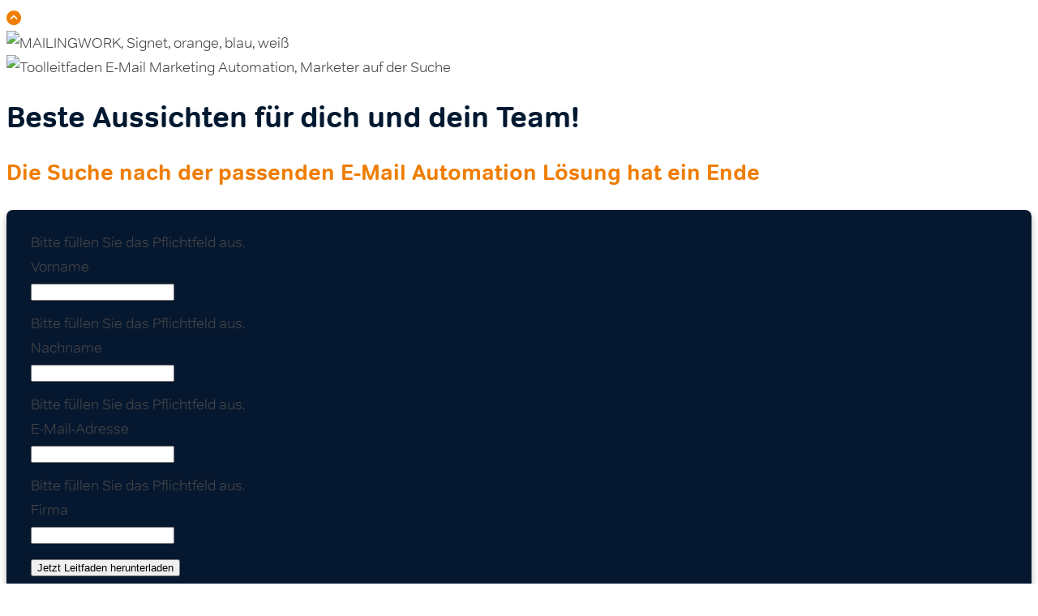

--- FILE ---
content_type: text/html; charset=UTF-8
request_url: https://news.mailingwork.de/-lp/hf9pW1354/1pnq6449?utm_source=blog&utm_medium=banner&utm_campaign=datenschutzerkl%C3%A4rung+und+newsletterversand
body_size: 27654
content:
<!-- komfort v1.6.3 -->
<!doctype html>
<html lang="de-DE">
<head>
    <meta charset="utf-8">
    <meta name="viewport" content="width=device-width, initial-scale=1, shrink-to-fit=no">
    <title>Dein Leitfaden zur Toolsuche</title>
    <script src="https://code.jquery.com/jquery-3.6.0.min.js" integrity="sha256-/xUj+3OJU5yExlq6GSYGSHk7tPXikynS7ogEvDej/m4=" crossorigin="anonymous"></script>
	<script src="https://cdn.jsdelivr.net/npm/@popperjs/core@2.9.2/dist/umd/popper.min.js" integrity="sha384-IQsoLXl5PILFhosVNubq5LC7Qb9DXgDA9i+tQ8Zj3iwWAwPtgFTxbJ8NT4GN1R8p" crossorigin="anonymous"></script>
	<script src="https://cdn.jsdelivr.net/npm/bootstrap@5.0.2/dist/js/bootstrap.min.js" integrity="sha384-cVKIPhGWiC2Al4u+LWgxfKTRIcfu0JTxR+EQDz/bgldoEyl4H0zUF0QKbrJ0EcQF" crossorigin="anonymous"></script>
    <script src="https://news.mailingwork.de/public/a_1_sKHvN/webspace/2023/lp/1.6/scripts/scrollreveal.js"></script>
	<script src="https://news.mailingwork.de/public/a_1_sKHvN/webspace/2023/lp/1.6/scripts/fn.showElemByValue.js"></script>   
    <script src="https://news.mailingwork.de/public/a_1_sKHvN/webspace/2023/lp/1.6/scripts/scripts.js"></script>
    <script src="https://news.mailingwork.de/public/a_1_sKHvN/webspace/2023/lp/1.6/scripts/parallax.min.js"></script>
    
<link rel="icon" href="https://mailingwork.de/fileadmin/templates/default/public/img/icons/favicon-32x32.png" type="image/x-icon" >
<script>
    $(document).ready(function() {
        
     });
</script>

<style>
@font-face {
  font-family: "tondo";
  src: url("https://use.typekit.net/af/464f33/00000000000000000001768d/27/l?primer=7cdcb44be4a7db8877ffa5c0007b8dd865b3bbc383831fe2ea177f62257a9191&fvd=n4&v=3") format("woff2"), url("https://use.typekit.net/af/464f33/00000000000000000001768d/27/d?primer=7cdcb44be4a7db8877ffa5c0007b8dd865b3bbc383831fe2ea177f62257a9191&fvd=n4&v=3") format("woff"), url("https://use.typekit.net/af/464f33/00000000000000000001768d/27/a?primer=7cdcb44be4a7db8877ffa5c0007b8dd865b3bbc383831fe2ea177f62257a9191&fvd=n4&v=3") format("opentype");
  font-display: auto;
  font-style: normal;
  font-weight: 400; }

@font-face {
  font-family: "tondo";
  src: url("https://use.typekit.net/af/ca4a0c/00000000000000000001768e/27/l?primer=7cdcb44be4a7db8877ffa5c0007b8dd865b3bbc383831fe2ea177f62257a9191&fvd=n7&v=3") format("woff2"), url("https://use.typekit.net/af/ca4a0c/00000000000000000001768e/27/d?primer=7cdcb44be4a7db8877ffa5c0007b8dd865b3bbc383831fe2ea177f62257a9191&fvd=n7&v=3") format("woff"), url("https://use.typekit.net/af/ca4a0c/00000000000000000001768e/27/a?primer=7cdcb44be4a7db8877ffa5c0007b8dd865b3bbc383831fe2ea177f62257a9191&fvd=n7&v=3") format("opentype");
  font-display: auto;
  font-style: normal;
  font-weight: 700; }
</style>
<!-- Google tag (gtag.js) -->
<script async src="https://www.googletagmanager.com/gtag/js?id=G-X5QSBBCY1P"></script>
<script>
  window.dataLayer = window.dataLayer || [];
  function gtag(){dataLayer.push(arguments);}
  gtag('js', new Date());

  gtag('config', 'G-X5QSBBCY1P');
</script>
<!-- Meta Pixel Code -->
<script>
  !function(f,b,e,v,n,t,s)
  {if(f.fbq)return;n=f.fbq=function(){n.callMethod?
  n.callMethod.apply(n,arguments):n.queue.push(arguments)};
  if(!f._fbq)f._fbq=n;n.push=n;n.loaded=!0;n.version='2.0';
  n.queue=[];t=b.createElement(e);t.async=!0;
  t.src=v;s=b.getElementsByTagName(e)[0];
  s.parentNode.insertBefore(t,s)}(window, document,'script',
  'https://connect.facebook.net/en_US/fbevents.js');
  fbq('init', '122207587585793');
  fbq('track', 'PageView');
</script>
<noscript><img height="1" width="1" style="display:none"
  src="https://www.facebook.com/tr?id=122207587585793&ev=PageView&noscript=1"
/></noscript>
<!-- End Meta Pixel Code -->

    <!-- fontawesome 6 -->
    <script src="https://kit.fontawesome.com/b20f8ae409.js" crossorigin="anonymous"></script>
 	<style>
        @import url("https://use.typekit.net/gms4wsh.css");
        @import url("https://news.mailingwork.de/public/a_1_sKHvN/webspace/2023/lp/1.6/css/jquery.bxslider.min.css");
		@import url("https://news.mailingwork.de/public/a_1_sKHvN/webspace/2023/lp/1.6/css/datepicker.css");		
        @import url("https://news.mailingwork.de/public/a_1_sKHvN/webspace/2023/lp/1.6/css/optin-form.css");
        @import url("https://news.mailingwork.de/public/a_1_sKHvN/webspace/2023/lp/1.6/css/styles.css");
		:root { scroll-behavior: auto;}
        .sm-item img { width: 28px; }
        .flex-column > div.logo + div.menu {margin-top: 1rem;}
        b, strong {font-weight: bold;}
        h1.hero { display: inline-block; background-color: #fff; color: #00182e !important; border-radius: 5px !important; padding: .5rem .75rem; text-transform: uppercase;font-weight: bold;}
        h1.hero-inverse { display: inline-block; background-color: #00182e; color: #fff  !important; border-radius: 5px !important; padding: .5rem .75rem; text-transform: uppercase;font-weight: bold;}
	</style>

<style>
	

/* primary */
:root {--primary: #EF7D00;}
.bg-primary {background-color: var(--primary) !important;}
.btn-primary, .btn-primary:hover, .btn-primary:focus  {background-color: var(--primary) !important; border-color: var(--primary);}
#scroll-top-chevron {color: var(--primary);}
.text-primary {color: var(--primary) !important;}
.bullet {color: var(--primary);}
.form-check-input:checked{ background-color: var(--primary) !important; border-color: var(--primary) !important;}
.menu-item a, .menu-item a, .menu-item a i { text-decoration: none; color: var(--primary);}
.menu-item:hover { border-bottom: solid 2px var(--primary); }
.elem-text a:not(.color-fixed) { color: var(--primary); }
.elem-textlink a { color: var(--primary);}
.elem-textlink a:hover { color: var(--primary);}
.btn-default { background-color: var(--primary) !important;}
.btn-primary {border-color: var(--primary);}
.link-primary a {color: var(--primary) !important;}
.bx-wrapper .bx-pager.bx-default-pager a.active, .bx-wrapper .bx-pager.bx-default-pager a:focus, .bx-wrapper .bx-pager.bx-default-pager a:hover {background-color: var(--primary) !important;}

/* secondary */
:root {	--secondary: #001930;}
.bg-secondary { background-color: var(--secondary) !important;}
.btn-secondary, .btn-secondary:hover {background-color: var(--secondary); border-color: var(--secondary);}
.text-secondary {color: var(--secondary) !important;}
.link-secondary a {color: var(--secondary) !important;}
.btn-secondary {border-color: var(--secondary);}
.btn-white { color: var(--secondary) !important;}

/* tertiary */
:root {	--tertiary: #005048;}
.bg-tertiary { background-color: var(--tertiary) !important;}
.btn-tertiary, .btn-tertiary:hover {background-color: var(--tertiary); border-color: var(--tertiary);}
.text-tertiary {color: var(--tertiary) !important;}
.link-tertiary a {color: var(--tertiary) !important;}
.btn-tertiary {border-color: var(--tertiary);}

/* font-family-sans-serif */
:root { --font-family-sans-serif: 'Tondo', Georgia, Arial, sans-serif;}

/* text-color */
:root { --text-color: rgb(70,70,73);}
body, .article-light { color: var(--text-color) !important;}
*.text-dark {color: var(--text-color) !important;}

body {
	font-family: var(--font-family-sans-serif);
	font-size: 1.125rem;
	font-weight: 300;
	line-height: 1.6875;
}

.topline {
	font-size: .8em;
	line-height: 1;
	font-weight: 300;
	text-transform: uppercase;
}

h1 {
	font-size: auto;
	line-height: normal;
	font-weight: 700;
}

h2 {
	font-size: auto;
	font-weight: 700;
}

.btn {
	font-weight: 400;
	line-height: 1.6875;
	padding: 0.4rem 2rem;
	font-size: 1.125rem;
	border-radius: 25px;
}

.btn.btn-default {
	background-color: inherit !important;
}
	
.btn.btn-outline {
	border-style: solid;
	border-width: 2px;
	border-color: #181818;
}

.btn.btn-outline.scheme-dark {
	color: auto;
	border-color: auto;
}

.btn.btn-outline.scheme-light {
	color: auto;
	border-color: auto;
}

b, strong {
  font-weight: bold;
}

/* optin-form customization:start */

.nl-form-body {
  background-color: #06182f;
  padding: 25px 30px;
  border-radius: 8px;
  box-shadow: 0px 5px 8px rgba(0,0,0,.3);
}

.nl-form-body .element + .element {
  margin-top:10px;
}
/* optin-form customization:end */
</style>	


<style>

@media (max-width: 575.98px) {
    .none {
        display: none;
    }
    
    .stage-bg-mobile-none {
        background-image: none !important;
    }
    
    .mobile {
        display: block !important;
        width: auto !important;
        overflow: visible !important;
        float: none !important;
        max-height: none !important;
    }
}    

        /* mailingwork footer */
        footer a {
          color: rgba(255, 255, 255, 0.7) !important;
          transition: color 150ms ease-out;
          text-decoration: none; }

        footer a:hover {
          color: rgba(255, 255, 255, 0.9) !important;
          text-decoration: none; }

        footer ol, footer ul {
          list-style: none; }

        footer ul {
          padding-left: 0; }

        .service-icon {
          text-align: left;
          position: absolute;
          left: -20px;
          top: -7px;
          font-family: 'Font Awesome 6 Pro';
          font-size: 1.5rem;
          color: #828a97; }

        .footer-box {
          position: relative;
          text-align: center;
          background-color: #002C4D;
          padding: 12px 30px;
          border-radius: 5px; }

        .footer-box a {
          color: #fff;
          font-size: 1.25rem; }

        .footer-nav-title, .footer-nav-title a {
          color: #fff !important;
          font-size: 1.25rem;
          line-height: 1.25rem; }

        .footer-nav-title + .footer-box {
          margin-top: 30px; }

        .footer-nav ul {
          margin-top: 1rem; }

        .footer-nav li {
          display: block; }

        .footer-nav a {
          display: inline-block; }

        .legal-nav ul {
          margin-bottom: 0; }

        .legal-nav li {
          display: inline-block; }

        .legal-nav a {
          /*color: rgba(0, 0, 0, 0.5) !important;*/
          color: rgba(255, 255, 255, 0.8) !important;
          font-size: 1rem;
          text-decoration: none; }

        .legal-nav a:hover {
          text-decoration: none;
          /*color: rgba(0, 0, 0, 0.8) !important; }*/
          color: rgba(255, 255, 255, 1) !important;
        }
        .legal-nav li + li {
          margin-left: 2rem; }

        footer .sm-icons a {
          color: #fff;
          font-size: 1.25rem; }

        footer .sm-icons > div + div {
          margin-left: 20px; }
        /* mailingwork footer:end */
</style>
    
    
    </head>
<body  class="scheme-light bg-white " data-scheme="light" data-branding="true" data-bg="bg-white">



<script type="text/javascript"> _linkedin_partner_id = "3187172"; window._linkedin_data_partner_ids = window._linkedin_data_partner_ids || []; window._linkedin_data_partner_ids.push(_linkedin_partner_id); </script><script type="text/javascript"> (function(l) { if (!l){window.lintrk = function(a,b){window.lintrk.q.push([a,b])}; window.lintrk.q=[]} var s = document.getElementsByTagName("script")[0]; var b = document.createElement("script"); b.type = "text/javascript";b.async = true; b.src = "https://snap.licdn.com/li.lms-analytics/insight.min.js"; s.parentNode.insertBefore(b, s);})(window.lintrk); </script> <noscript> <img height="1" width="1" style="display:none;" alt="" src="https://px.ads.linkedin.com/collect/?pid=3187172&fmt=gif" /> </noscript>

<!--
data attributes
===============
akkordeon-toggle-mode: rotate-icon|switch-icon
data-akkordeon-toggle-icon-expand: icon-if icon-if-arrow-down|fa fa-plus
-->
<div class="d-none" id="settings"
	data-akkordeon-toggle-mode="switch-icon"
	data-akkordeon-toggle-icon-expand="fa fa-plus"
	data-akkordeon-toggle-icon-collapse="fa fa-minus"
></div>


<div id="scroll-top-chevron"><i class="fas fa-chevron-circle-up scrolltop"></i></div>
<header  class="scheme-light  " style="background-position: 50% 50%; " data-scheme="light" data-menu-bg="">

        <!-- logo & menu -->
        
        <div class="container">
            <div class="py-4 d-flex justify-content-center flex-row align-items-center">

<!-- logo -->
<div class="logo"><img class="Logo Mailingwork" alt="MAILINGWORK, Signet, orange, blau, weiß" src="https://news.mailingwork.de/public/a_1354_hf9pW/file/data/2878_logo-mailingwork-mehrzeilig-fuer-wei_-201x88.png" width="160"/></div>

<!-- menu -->

<!-- menu:end -->

            </div>
        </div>
    
    <!-- c:setup:end -->

    <div class="elem-image"><div class="header-image"><span class="none"><img class="w-100" alt="Toolleitfaden E-Mail Marketing Automation, Marketer auf der Suche" src="https://news.mailingwork.de/public/a_1354_hf9pW/file/data/3831_Header_Landingpage_2.0_full_body.png"/></span><!--[if !mso]><!--><div class="mobile" style="width:0px; max-height:0px; overflow:hidden; float:left; display:none"><img class="w-100" alt="Toolleitfaden E-Mail Marketing Automation, Marketer auf der Suche" src="https://news.mailingwork.de/public/a_1354_hf9pW/file/data/3831_Header_Landingpage_2.0_full_body.png"/></div><!--><![endif]--></div></div>
    </header>
	<main><div  style="" class="layout-block scheme-inherit bg-transparent pt-5  " data-scheme="inherit">
             <div class="container">
             <div class="elem-article"><div class="article-container "  data-force-gutter-width="2">

                     <!-- columns -->
                     <div class="row"><div class="col-lg mt-3 mt-lg-0 mx-auto"><div class="col-contents h-100 scheme-inherit   add-x-padding "  data-force-col-width="10" data-scheme="inherit">

                        <div class="d-flex flex-column h-100">

						<!-- content-area + cta-area (ctas to bottom) -->
						<div class="d-flex flex-column h-100 justify-content-between">
							<!-- content-area -->
							<div class="elem-content-area d-flex flex-column h-100 justify-content-center">
							<div class="elem-headline-1"><div class="optional-x-padding  text-center"><h1 class="text-secondary"><span>Beste Aussichten für dich und dein Team!</span></h1></div></div><div class="elem-headline-2"><div class="optional-x-padding"><h2 class="text-primary text-center"><span>Die Suche nach der passenden E-Mail Automation Lösung hat ein Ende</span></h2></div></div>
								<!-- column-content:end -->
								</div>
								<!-- content-area:end -->

							<!-- cta-area -->
							
							<!-- column-content:end -->
							<!-- cta-area:end -->
						</div>

                             </div>
                            </div>
</div></div>
<!-- columns:end -->
	</div>
</div>                
 <!-- content-layout-block:end -->

             </div>
         </div>
         <div  style="" class="layout-block scheme-inherit bg-white pt-5 pb-5 " data-scheme="inherit">
             <div class="container">
             <div class="elem-article"><div class="article-container "  data-force-gutter-width="1">

                     <!-- columns -->
                     <div class="row"><div class="col-lg mt-3 mt-lg-0 mx-auto"><div class="col-contents h-100 scheme-dark   clear-x-padding col-bottom-padding  "  data-force-col-width="5" data-scheme="dark">

                        <div class="d-flex flex-column h-100">

						<!-- content-area + cta-area (ctas to bottom) -->
						<div class="d-flex flex-column h-100 justify-content-between">
							<!-- content-area -->
							<div class="elem-content-area d-flex flex-column h-100 justify-content-start">
							<div class="elem-optin-form elem-text"><div class="optional-x-padding"><div class="empty empty-form"><script type="text/javascript">
function validateInputs (e){var makeValid = function(id){document.getElementById(id).className = "element mandatory";};var makeInvalid = function(id, msg){document.getElementById(id).className = "element mandatory invalid";};
/* BEGIN ELEMENTS */try{if(document.getElementById("fa_4").getElementsByTagName("input")[0].value.match(/^s*$/)) throw "Bitte füllen Sie das Pflichtfeld aus.";makeValid("fa_4");}catch(exception){makeInvalid("fa_4", exception);e.preventDefault();}try{var validmail = new RegExp("^[a-zA-Z0-9_.\-]+@[a-zA-Z0-9_.\-]+\.[a-zA-Z0-9]{2,13}$");var value = document.getElementById("fa_6").getElementsByTagName("input")[0].value;if(value && !validmail.test(value)) throw "Bitte füllen Sie das Pflichtfeld aus.";if(document.getElementById("fa_6").getElementsByTagName("input")[0].value.match(/^s*$/)) throw "Bitte füllen Sie das Pflichtfeld aus.";makeValid("fa_6");}catch(exception){makeInvalid("fa_6", exception);e.preventDefault();}try{if(document.getElementById("fa_10").getElementsByTagName("input")[0].checked!=true) throw "Bitte füllen Sie das Pflichtfeld aus.";makeValid("fa_10");}catch(exception){makeInvalid("fa_10", exception);e.preventDefault();}/* END ELEMENTS */
}window.addEventListener("load", function(e){document.getElementById("optin_form").addEventListener("submit", validateInputs);});/* BEGIN DTP *//* END DTP */
</script>

<form id="optin_form"  action="https://news.mailingwork.de/optin/optin/execute" method="post" accept-charset="utf-8"><div class="nl-form-body">
<!-- BEGIN ELEMENTS --><input name="account_id"  value="1354" type="hidden" /><input name="account_code"  value="hf9pW" type="hidden" /><input name="optinsetup_id"  value="99" type="hidden" /><input name="optinsetup_code"  value="8SzG7" type="hidden" /><div id="fa_4" class="element mandatory"><div class="validation">Bitte füllen Sie das Pflichtfeld aus.</div><div class="first"><label>Vorname</label></div><div class="second"><input name="fields[4]" type="text" value="" /></div></div><div id="fa_5" class="element"><div class="validation">Bitte füllen Sie das Pflichtfeld aus.</div><div class="first"><label>Nachname</label></div><div class="second"><input name="fields[3]" type="text" value="" /></div></div><div id="fa_6" class="element mandatory"><div class="validation">Bitte füllen Sie das Pflichtfeld aus.</div><div class="first"><label>E-Mail-Adresse</label></div><div class="second"><input name="fields[12]" type="text" value="" /></div></div><div id="fa_7" class="element"><div class="validation">Bitte füllen Sie das Pflichtfeld aus.</div><div class="first"><label>Firma</label></div><div class="second"><input name="fields[5]" type="text" value="" /></div></div><div id="fa_8" class="element"><div class="validation"></div><div class="first"></div><div class="second"><button type="submit" >Jetzt Leitfaden herunterladen</button></div></div><div id="fa_9" class="element"><div></div></div><div id="fa_10" class="element mandatory"><div class="validation">Bitte füllen Sie das Pflichtfeld aus.</div><div class="first"><label>Datenschutzerklärung</label><p class="descr"><span style="font-size: 12px; line-height: 15px; font-style:normal;">Ich akzeptiere die Datenschutzerklärung & stimme zu, individuell auf mich abgestimmte Informationen zum Whitepaper per E-Mail oder Telefon zu erhalten. Ich kann der Verwendung meiner Daten für Werbezwecke jederzeit per E-Mail an vertrieb@mailingwork.de widersprechen.</span></p></div><div class="second"><div><input  name="fields[141]" type="checkbox"><label></label></div><p class="descr"><span style="font-size: 12px; line-height: 15px; font-style:normal;">Ich akzeptiere die Datenschutzerklärung & stimme zu, individuell auf mich abgestimmte Informationen zum Whitepaper per E-Mail oder Telefon zu erhalten. Ich kann der Verwendung meiner Daten für Werbezwecke jederzeit per E-Mail an vertrieb@mailingwork.de widersprechen.</span></p></div></div><div id="fa_11" class="element"><div></div></div><!-- END ELEMENTS -->
</div></form></div></div></div>
								<!-- column-content:end -->
								</div>
								<!-- content-area:end -->

							<!-- cta-area -->
							
							<!-- column-content:end -->
							<!-- cta-area:end -->
						</div>

                             </div>
                            </div>
</div><div class="col-lg mt-3 mt-lg-0 mx-auto"><div class="col-contents h-100 scheme-light   add-x-padding col-bottom-padding  "  data-scheme="light">

                        <div class="d-flex flex-column h-100">

						<!-- content-area + cta-area (ctas to bottom) -->
						<div class="d-flex flex-column h-100 justify-content-between">
							<!-- content-area -->
							<div class="elem-content-area d-flex flex-column h-100 justify-content-start">
							<div class="elem-text"><div class="optional-x-padding"><div class=" "><span>Finde mit unserem kostenfreien Leitfaden das Tool, dass zu dir passt!</span></div></div></div><div class="elem-list-item"><div class="optional-x-padding"><div class="d-flex "><div class="bullet"><i class="fas fa-check"></i></div><div class=""><span><b>Schritt-für-Schritt Anforderungsanalyse:</b> Erfahre, wie du klare und präzise Tool-Anforderungen definierst.</span></div></div></div></div><div class="elem-list-item"><div class="optional-x-padding"><div class="d-flex "><div class="bullet"><i class="fas fa-check"></i></div><div class=""><span><b>Expertenwissen nutzen:</b> Nutze Expertentipps und Branchenkenntnisse, um fundierte Entscheidungen zu treffen.</span></div></div></div></div><div class="elem-list-item"><div class="optional-x-padding"><div class="d-flex "><div class="bullet"><i class="fas fa-check"></i></div><div class=""><span><b>Kostenfallen vermeiden</b>: Erfahre, wie du häufige Fehler im Auswahlprozess vermeidest und deine Kosten im Griff behältst.</span></div></div></div></div><div class="elem-list-item"><div class="optional-x-padding"><div class="d-flex "><div class="bullet"><i class="fas fa-check"></i></div><div class=""><span><b>Optimale Lösungen finden:</b> Entdecke, wie du kritische Fragen stellst, um die perfekte Lösung für deine Bedürfnisse zu finden.</span></div></div></div></div><div class="elem-image no-y-padding"><div class="mx-auto position-relative w-75 optional-x-padding"><span class="none"><img class="w-100" alt="Tool-Leitfaden, MAILINGWORK E-Mail Marketing Automation " src="https://news.mailingwork.de/public/a_1354_hf9pW/file/data/3807_Mockup_Deckblatt_1.png"/></span><!--[if !mso]><!--><div class="mobile" style="width:0px; max-height:0px; overflow:hidden; float:left; display:none"><img class="w-100" alt="Tool-Leitfaden, MAILINGWORK E-Mail Marketing Automation " src="https://news.mailingwork.de/public/a_1354_hf9pW/file/data/3807_Mockup_Deckblatt_1.png"/></div><!--><![endif]--></div></div>
								<!-- column-content:end -->
								</div>
								<!-- content-area:end -->

							<!-- cta-area -->
							
							<!-- column-content:end -->
							<!-- cta-area:end -->
						</div>

                             </div>
                            </div>
</div></div>
<!-- columns:end -->
	</div>
</div>                
 <!-- content-layout-block:end -->

             </div>
         </div>
         <div  style="background-image: linear-gradient(#f2f2f2, #ffffff);" class="layout-block scheme-light bg-secondary pt-5 pb-5 " data-scheme="light">
             <div class="container">
             <div class="elem-article"><div class="article-container "  data-force-gutter-width="1">

                     <!-- columns -->
                     <div class="row"><div class="col-lg mt-3 mt-lg-0 mx-auto"><div class="col-contents h-100 scheme-inherit   add-x-padding "  data-scheme="inherit">

                        <div class="d-flex flex-column h-100">

						<!-- content-area + cta-area (ctas to bottom) -->
						<div class="d-flex flex-column h-100 justify-content-between">
							<!-- content-area -->
							<div class="elem-content-area d-flex flex-column h-100 justify-content-start">
							<div class="elem-icon-text">
<div class="optional-x-padding d-flex">
    <div class="d-flex align-items-start">
        <!-- col icon -->
        <div class="me-4 mt-3 flex-shrink-0">
            <div class="
                        image-left">
                <img alt="Vorteile des Leitfadens zur Toolsuche, weißer Haken" src="https://news.mailingwork.de/public/a_1354_hf9pW/file/data/3709_H_kchen_Juicy_Orange.png" width="40"/>
            </div>
        </div>

        <!-- col content -->
        <div class="mt-3">
            <div class="elem-text"><div class=""><div class="  text-small "><span><b><span style="font-size:18px">Zeitersparnis</span></b><br />
<br />
Du erhältst direkten Zugang zu allen relevanten Informationen, um deine Entscheidungsfindung zu erleichtern.</span></div></div></div>
            <!-- c:icon-text:end -->        
        </div>
    </div>
</div>
</div>
								<!-- column-content:end -->
								</div>
								<!-- content-area:end -->

							<!-- cta-area -->
							
							<!-- column-content:end -->
							<!-- cta-area:end -->
						</div>

                             </div>
                            </div>
</div><div class="col-lg mt-3 mt-lg-0 mx-auto"><div class="col-contents h-100 scheme-inherit   add-x-padding "  data-scheme="inherit">

                        <div class="d-flex flex-column h-100">

						<!-- content-area + cta-area (ctas to bottom) -->
						<div class="d-flex flex-column h-100 justify-content-between">
							<!-- content-area -->
							<div class="elem-content-area d-flex flex-column h-100 justify-content-start">
							<div class="elem-icon-text">
<div class="optional-x-padding d-flex">
    <div class="d-flex align-items-start">
        <!-- col icon -->
        <div class="me-4 mt-3 flex-shrink-0">
            <div class="
                        image-left">
                <img alt="Vorteile des Leitfadens zur Toolsuche, weißer Haken" src="https://news.mailingwork.de/public/a_1354_hf9pW/file/data/3709_H_kchen_Juicy_Orange.png" width="40"/>
            </div>
        </div>

        <!-- col content -->
        <div class="mt-3">
            <div class="elem-text"><div class=""><div class="  text-small "><span><b><span style="font-size:18px">Klarheit</span></b><br />
<br />
Der Leitfaden hilft dir dabei, deine Anforderungen an ein E-Mail Marketing Automation Tool klar zu definieren.</span></div></div></div>
            <!-- c:icon-text:end -->        
        </div>
    </div>
</div>
</div>
								<!-- column-content:end -->
								</div>
								<!-- content-area:end -->

							<!-- cta-area -->
							
							<!-- column-content:end -->
							<!-- cta-area:end -->
						</div>

                             </div>
                            </div>
</div><div class="col-lg mt-3 mt-lg-0 mx-auto"><div class="col-contents h-100 scheme-inherit   add-x-padding "  data-scheme="inherit">

                        <div class="d-flex flex-column h-100">

						<!-- content-area + cta-area (ctas to bottom) -->
						<div class="d-flex flex-column h-100 justify-content-between">
							<!-- content-area -->
							<div class="elem-content-area d-flex flex-column h-100 justify-content-start">
							<div class="elem-icon-text">
<div class="optional-x-padding d-flex">
    <div class="d-flex align-items-start">
        <!-- col icon -->
        <div class="me-4 mt-3 flex-shrink-0">
            <div class="
                        image-left">
                <img alt="Vorteile des Leitfadens zur Toolsuche, weißer Haken" src="https://news.mailingwork.de/public/a_1354_hf9pW/file/data/3709_H_kchen_Juicy_Orange.png" width="40"/>
            </div>
        </div>

        <!-- col content -->
        <div class="mt-3">
            <div class="elem-text"><div class=""><div class="  text-small "><span><b><span style="font-size:18px">Orientierungshilfe</span><br />
</b><br />
Die übersichtliche Gliederung stellt sicher, dass alle wichtigen Aspekte für die Toolauswahl berücksichtigt werden.</span></div></div></div>
            <!-- c:icon-text:end -->        
        </div>
    </div>
</div>
</div>
								<!-- column-content:end -->
								</div>
								<!-- content-area:end -->

							<!-- cta-area -->
							
							<!-- column-content:end -->
							<!-- cta-area:end -->
						</div>

                             </div>
                            </div>
</div></div>
<!-- columns:end -->
	</div>
</div>                
 <!-- content-layout-block:end -->

             </div>
         </div>
         <div  style="" class="layout-block scheme-inherit bg-white pt-6 pb-6 " data-scheme="inherit">
             <div class="container">
             <div class="elem-article"><div class="article-container "  data-force-gutter-width="1">

                     <!-- columns -->
                     <div class="row"><div class="col-lg mt-3 mt-lg-0 mx-auto"><div class="col-contents h-100 scheme-inherit   clear-x-padding "  data-scheme="inherit">

                        <div class="d-flex flex-column h-100">

						<!-- content-area + cta-area (ctas to bottom) -->
						<div class="d-flex flex-column h-100 justify-content-between">
							<!-- content-area -->
							<div class="elem-content-area d-flex flex-column h-100 justify-content-start">
							<div class="elem-icon"><div class="optional-x-padding"><div class="image-center"><img alt="OMR Zitat, Laptop mit Hintergundbild Mann, Zitat von Hydac Digital GmbH, OMR Badge" src="https://news.mailingwork.de/public/a_1354_hf9pW/file/data/3759_Referenzen_Landingpage.png" width="800"/></div></div></div>
								<!-- column-content:end -->
								</div>
								<!-- content-area:end -->

							<!-- cta-area -->
							
							<!-- column-content:end -->
							<!-- cta-area:end -->
						</div>

                             </div>
                            </div>
</div></div>
<!-- columns:end -->
	</div>
</div>                
 <!-- content-layout-block:end -->

             </div>
         </div>
         </main>
<!-- c:hauptteil:end -->

<!-- mailingwork footer -->
<footer>
    <div class="bg-secondary text-white py-5 rounded-lg m-lg-2">
	<div class="container">
		<div class="row">
			<div class="col-lg mb-3 p-3 px-xl-4">
				<div class="footer-nav-title mb-3 text-center text-lg-start">Kontakt:</div>
				<div class="d-sm-flex d-lg-block justify-content-center justify-content-lg-start">
					<div class="flex-grow-1">
						<div class="footer-box mb-3 d-lg-inline-block me-sm-3 me-lg-0 mb-lg-4 h-100">
							<div class="position-relative">
								<div class="service-icon"><i class="fas fa-phone"></i></div>
								<div style="font-size: 16px;">Kundenanfragen</div>
								<div><a class="text-decoration-none text-white" href="https://news.mailingwork.de/-linklplp/1354/449/0/9/0///DQGFRAOeYq">0371 / 337161-31</a></div>
							</div>

							<div class="d-lg-none">
								<hr />
								<div class="position-relative">
									<div class="service-icon"><i class="fab fa-whatsapp"></i></div>
									<div style="font-size: 16px;"> WhatsApp Anfrage </div>
									<div><a target="_blank" class="text-decoration-none text-primary" href="https://news.mailingwork.de/-linklplp/1354/449/0/11/0///DQGFRAOeYq">Nachricht senden <i class="fas fa-chevron-right"></i></a></div>
								</div>
							</div>
						</div>
					</div>

					<div class="flex-grow-1">
						<div class="footer-box d-lg-inline-block mb-4 h-100">
							<div class="position-relative">
								<div class="service-icon"><i class="fas fa-comment-dots"></i></div>
								<div style="font-size: 16px;">Support-Hotline</div>
								<div><a class="text-decoration-none text-white" href="https://news.mailingwork.de/-linklplp/1354/449/0/13/0///DQGFRAOeYq">0371 / 337161-51</a></div>
							</div>
						</div>
					</div>
				</div>
			</div>
			<div class="col-lg col-separator mb-3 p-4 px-xl-5">
				<div class="row">
					<div class="col footer-nav">
						<div class="footer-nav-title">Software</div>
						<ul>
							<li><a target="_blank" href="https://news.mailingwork.de/-linklplp/1354/449/0/15/0///DQGFRAOeYq">E-Mail Marketing</a></li>
							<li><a target="_blank" href="https://news.mailingwork.de/-linklplp/1354/449/0/17/0///DQGFRAOeYq">Marketing Automation</a></li>
							<li><a target="_blank" href="https://news.mailingwork.de/-linklplp/1354/449/0/19/0///DQGFRAOeYq">Lead Management</a></li>
							<li><a target="_blank" href="https://news.mailingwork.de/-linklplp/1354/449/0/21/0///DQGFRAOeYq">Mandantensystem</a></li>
							<li><a target="_blank" href="https://news.mailingwork.de/-linklplp/1354/449/0/23/0///DQGFRAOeYq">Alle Features</a></li>
						</ul>
					</div>
					<div class="col footer-nav">
						<div class="footer-nav-title">Service</div>
						<ul>
							<li><a target="_blank" href="https://news.mailingwork.de/-linklplp/1354/449/0/25/0///DQGFRAOeYq">Serviceleistungen</a></li>
							<li><a target="_blank" href="https://news.mailingwork.de/-linklplp/1354/449/0/27/0///DQGFRAOeYq">Support</a></li>
							<li><a target="_blank" href="https://news.mailingwork.de/-linklplp/1354/449/0/29/0///DQGFRAOeYq">Sicherheit</a></li>
							<li><a target="_blank" href="https://news.mailingwork.de/-linklplp/1354/449/0/31/0///DQGFRAOeYq">Blog</a></li>
						</ul>
					</div>
				</div>
				<div class="row mt-3">
					<div class="col footer-nav">
						<div class="footer-nav-title">MAILINGWORK</div>
						<ul>
							<li><a target="_blank" href="https://news.mailingwork.de/-linklplp/1354/449/0/33/0///DQGFRAOeYq">Karriere</a></li>
							<li><a target="_blank" href="https://news.mailingwork.de/-linklplp/1354/449/0/35/0///DQGFRAOeYq">Über Uns</a></li>
							<li><a target="_blank" href="https://news.mailingwork.de/-linklplp/1354/449/0/37/0///DQGFRAOeYq">Werte</a></li>
						</ul>
					</div>
					<div class="col footer-nav">                           
						<div class="footer-nav-title"><a target="_blank" href="https://news.mailingwork.de/-linklplp/1354/449/0/39/0///DQGFRAOeYq"><i class="fa fa-envelope" style="font-size: 0.9rem;"></i> Newsletter</a></div>
						<div class="mt-3">
<a href="https://news.mailingwork.de/-linklplp/1354/449/0/41/0///DQGFRAOeYq" target="_blank"><svg width="90" height="135" viewBox="0 0 90 135"> <defs> <clipPath clip-path="url(#a)"> <rect fill="none" width="84.823" height="57.319"></rect> </clipPath> </defs> <g opacity="0.5" transform="translate(-7631 -11843)"> <rect fill="none" width="90" height="135" rx="4" transform="translate(7631 11843)"></rect> <g transform="translate(7591.871 11810.928)"> <path fill="currentColor" d="M146.776,77.813v2.969l.782-2.4Z" transform="translate(-29.819 -11.609)"></path> <path fill="currentColor" d="M146.776,52.108v1.981l.429,1.312,2.538.005-2.053,1.487.787,2.42-1.7-1.236V69.565h1.271l.787-2.411.787,2.411,2.54,0-2.053,1.49.787,2.421-2.063-1.5-2.054,1.492v4.276h10.171V52.108ZM152.735,65.9l-2.06-1.5-2.063,1.5.791-2.42-2.05-1.489,2.538-.006.787-2.409.787,2.409,2.541.006-2.054,1.489Z" transform="translate(-29.819 -4.285)"></path> <path fill="currentColor" d="M44.919,78.917V78.68H43.06V77.267h1.586v-.236H43.058V75.647h1.859V75.41H42.792v3.507Zm2.551,0v-2.37H47.22v1.472a.631.631,0,0,1-.67.709c-.423,0-.654-.251-.654-.709V76.547h-.252v1.517a.892.892,0,0,0,.247.661.967.967,0,0,0,1.329-.084v.281Zm2.473-2.177a.745.745,0,0,0-.572-.226.812.812,0,0,0-.694.344v-.311h-.251v2.374h.251V77.455a.653.653,0,0,1,.636-.72.541.541,0,0,1,.448.188l.182-.183Zm2.1.99a1.3,1.3,0,0,0-.3-.955.965.965,0,0,0-1.32,0,1.69,1.69,0,0,0,0,1.911.967.967,0,0,0,1.32,0,1.3,1.3,0,0,0,.3-.955m-.251,0a1.107,1.107,0,0,1-.215.793.7.7,0,0,1-.985,0,1.592,1.592,0,0,1,0-1.587.7.7,0,0,1,.985,0,1.109,1.109,0,0,1,.215.794m2.91,0a1.43,1.43,0,0,0-.3-1.01.832.832,0,0,0-.581-.206.787.787,0,0,0-.7.335v-.3h-.251v3.5h.251V78.612a.787.787,0,0,0,.7.334.829.829,0,0,0,.581-.207,1.424,1.424,0,0,0,.3-1.009m-.251,0c0,.492-.089.995-.67.995s-.669-.5-.669-.995.088-1,.669-1,.67.5.67,1m2.472-2.145h-.286v.38h.286Zm-1.025,0H55.61v.38H55.9Zm1.266,3.335V77.291c0-.5-.3-.777-.92-.777a.9.9,0,0,0-.838.364l.183.158a.677.677,0,0,1,.655-.3c.483,0,.669.2.669.581v.266h-.767c-.518,0-.829.251-.829.685a.681.681,0,0,0,.173.463,1.175,1.175,0,0,0,1.423-.049v.237Zm-.251-.827a.6.6,0,0,1-.133.452.779.779,0,0,1-.591.182c-.429,0-.621-.149-.621-.463s.2-.478.607-.478h.738Zm1.468-2.681h-.31v.311h.31V75.41Zm-.03,1.134H58.1v2.374h.252V76.547Zm2.636,1.7c0-.463-.3-.586-.7-.619l-.384-.034c-.335-.031-.483-.154-.483-.4,0-.29.215-.458.606-.458a1.1,1.1,0,0,1,.664.2l.168-.167a1.393,1.393,0,0,0-.832-.251c-.518,0-.852.265-.852.674,0,.37.237.582.715.621l.394.034c.31.03.452.153.452.4,0,.32-.25.483-.715.483a1.006,1.006,0,0,1-.778-.291l-.172.173a1.3,1.3,0,0,0,.961.339c.581,0,.95-.27.95-.7m2.443.341-.173-.158a.722.722,0,0,1-.611.3.732.732,0,0,1-.63-.316,1.5,1.5,0,0,1,0-1.359.732.732,0,0,1,.63-.315.724.724,0,0,1,.611.3l.173-.158a.93.93,0,0,0-.787-.364c-.644,0-1.044.463-1.044,1.216s.4,1.216,1.044,1.216a.93.93,0,0,0,.787-.363m2.565.335V77.4a.817.817,0,0,0-.876-.887.882.882,0,0,0-.7.31V75.41h-.251v3.507h.251V77.445a.631.631,0,0,1,.669-.71c.425,0,.656.252.656.71v1.472Zm2.691-1.136v-.113c0-.724-.358-1.157-.952-1.157s-.95.452-.95,1.216c0,.793.358,1.216,1.01,1.216a1.073,1.073,0,0,0,.858-.363l-.187-.149a.827.827,0,0,1-.655.286c-.5,0-.774-.335-.774-.937Zm-.252-.2h-1.4a1.106,1.106,0,0,1,.084-.449.675.675,0,0,1,1.231,0,1.118,1.118,0,0,1,.084.449m2.581-.842a.746.746,0,0,0-.572-.226.811.811,0,0,0-.694.344v-.311h-.252v2.374h.252V77.455a.653.653,0,0,1,.635-.72.543.543,0,0,1,.448.188l.182-.183Zm3.945-1.093V75.41H72.83v3.507H73.1V77.326h1.586V77.09H73.1V75.647Zm2.221,2.083a1.3,1.3,0,0,0-.3-.955.965.965,0,0,0-1.32,0,1.7,1.7,0,0,0,0,1.911.967.967,0,0,0,1.32,0,1.3,1.3,0,0,0,.3-.955m-.252,0a1.1,1.1,0,0,1-.215.793.7.7,0,0,1-.985,0,1.592,1.592,0,0,1,0-1.587.7.7,0,0,1,.985,0,1.105,1.105,0,0,1,.215.794m2.9,1.187V77.4a.894.894,0,0,0-.246-.661.871.871,0,0,0-.631-.226.882.882,0,0,0-.7.31v-.277H78v2.374h.251V77.445a.631.631,0,0,1,.67-.71c.424,0,.656.252.656.71v1.472Zm2.63,0V75.41H82.2v1.439a.787.787,0,0,0-.7-.335.829.829,0,0,0-.581.206,1.822,1.822,0,0,0,0,2.019.826.826,0,0,0,.581.207.787.787,0,0,0,.7-.334v.305ZM82.2,77.73c0,.492-.088.995-.669.995s-.669-.5-.669-.995.089-1,.669-1,.669.5.669,1m2.887.511c0-.463-.3-.586-.694-.619l-.385-.034c-.334-.031-.482-.154-.482-.4,0-.29.215-.458.606-.458a1.1,1.1,0,0,1,.665.2l.167-.167a1.391,1.391,0,0,0-.832-.251c-.518,0-.853.265-.853.674,0,.37.237.582.715.621l.395.034c.31.03.453.153.453.4,0,.32-.252.483-.715.483a1.01,1.01,0,0,1-.779-.291l-.172.173a1.3,1.3,0,0,0,.96.339c.581,0,.95-.27.95-.7m2.872-1.512v-.183h-.537V76.03c0-.247.114-.394.364-.394h.173V75.41h-.215a.554.554,0,0,0-.572.621v.516h-.327v.187h.325v2.187h.251V76.73Zm2.175-1.148h-.286v.38h.286Zm-1.025,0h-.286v.38h.286ZM90.4,78.917v-2.37h-.252v1.472a.631.631,0,0,1-.671.709c-.423,0-.654-.251-.654-.709V76.547h-.252v1.517a.892.892,0,0,0,.246.661.968.968,0,0,0,1.331-.084v.281Zm2.472-2.177a.746.746,0,0,0-.572-.226.814.814,0,0,0-.694.344v-.311h-.25v2.374h.25V77.455a.653.653,0,0,1,.635-.72.541.541,0,0,1,.448.188l.183-.183Z" transform="translate(-0.189 -10.924)"></path> <path fill="currentColor" d="M44.219,84.394a.744.744,0,0,0-.572-.227.816.816,0,0,0-.7.344V84.2H42.7V86.57h.251V85.107a.653.653,0,0,1,.636-.715.542.542,0,0,1,.448.187l.182-.182Zm2.087,1.044v-.114c0-.724-.358-1.157-.95-1.157s-.951.453-.951,1.216c0,.792.358,1.216,1.01,1.216a1.077,1.077,0,0,0,.858-.364l-.187-.148a.825.825,0,0,1-.655.286c-.5,0-.773-.335-.773-.935Zm-.251-.2h-1.4a1.1,1.1,0,0,1,.084-.448.674.674,0,0,1,1.231,0,1.1,1.1,0,0,1,.084.448M48.822,86.7V84.2h-.25V84.5a.79.79,0,0,0-.705-.335.832.832,0,0,0-.581.207,1.826,1.826,0,0,0,0,2.019.826.826,0,0,0,.581.207.787.787,0,0,0,.705-.335v.424c0,.468-.222.822-.719.822a.786.786,0,0,1-.616-.26l-.167.167a1.02,1.02,0,0,0,.783.315.938.938,0,0,0,.97-1.029m-.25-1.32c0,.492-.089.994-.671.994s-.669-.5-.669-.994.089-1,.669-1,.671.5.671,1m1.487-2.321h-.31v.312h.31v-.311ZM50.029,84.2h-.25V86.57h.251V84.2Zm2.729,1.188a1.3,1.3,0,0,0-.3-.956.966.966,0,0,0-1.321,0,1.694,1.694,0,0,0,0,1.911.968.968,0,0,0,1.321,0,1.3,1.3,0,0,0,.3-.955m-.252,0a1.1,1.1,0,0,1-.215.792.7.7,0,0,1-.985,0,1.585,1.585,0,0,1,0-1.585.7.7,0,0,1,.985,0,1.1,1.1,0,0,1,.215.793m2.9,1.186V85.054a.9.9,0,0,0-.247-.66.964.964,0,0,0-1.329.084V84.2h-.252V86.57h.252V85.1a.629.629,0,0,1,.669-.709c.424,0,.656.252.656.709V86.57Zm2.574,0V84.949c0-.5-.3-.778-.922-.778a.9.9,0,0,0-.837.364l.182.158a.679.679,0,0,1,.655-.3c.483,0,.669.2.669.581v.261h-.772c-.516,0-.828.251-.828.684a.681.681,0,0,0,.174.463,1.174,1.174,0,0,0,1.422-.049v.236Zm-.252-.827a.614.614,0,0,1-.132.454.787.787,0,0,1-.591.181c-.429,0-.621-.147-.621-.463s.2-.478.606-.478h.738v.305Zm1.966.827v-.221h-.173c-.28,0-.364-.134-.364-.4V83.063H58.9v2.892a.541.541,0,0,0,.572.616Zm2.275-1.133v-.114c0-.724-.358-1.157-.951-1.157s-.95.453-.95,1.216c0,.792.358,1.216,1.01,1.216a1.079,1.079,0,0,0,.858-.364l-.188-.148a.824.824,0,0,1-.654.286c-.5,0-.774-.335-.774-.935Zm-.252-.2h-1.4a1.1,1.1,0,0,1,.084-.448.674.674,0,0,1,1.231,0,1.1,1.1,0,0,1,.084.448m4.514,1.334v-.236H64.366V84.921h1.58v-.237H64.36V83.3h1.859v-.237H64.094v3.507Zm2.581,0V85.054a.9.9,0,0,0-.247-.66.871.871,0,0,0-.63-.227.882.882,0,0,0-.7.31V84.2h-.254V86.57h.25V85.1a.63.63,0,0,1,.67-.709c.423,0,.656.252.656.709V86.57Zm1.773,0v-.221h-.172c-.252,0-.365-.148-.365-.395V84.382h.537v-.187h-.537v-.758h-.251v.758h-.325v.187h.325V85.95a.554.554,0,0,0,.572.62ZM74.293,84.2h-.277l-.6,2.079L72.732,84.2h-.25L71.8,86.275,71.2,84.2h-.275l.759,2.374h.255l.671-1.979.669,1.979h.257l.758-2.374Zm.827-1.133h-.314v.312h.31v-.311ZM75.09,84.2h-.251V86.57h.251Zm2.646,2.039-.172-.157a.726.726,0,0,1-.611.3.736.736,0,0,1-.631-.315,1.5,1.5,0,0,1,0-1.359.78.78,0,0,1,1.241-.014l.172-.158a.93.93,0,0,0-.783-.364c-.644,0-1.045.463-1.045,1.216s.4,1.216,1.045,1.216a.925.925,0,0,0,.783-.364m2.659.335-.955-1.487.787-.887h-.32l-1.177,1.34V83.063h-.251V86.57h.251v-.679l.542-.626.817,1.3Zm1.454,0v-.221H81.67c-.28,0-.364-.134-.364-.4V83.063h-.252v2.892a.541.541,0,0,0,.572.616Zm2.431,0V84.2h-.25v1.473a.631.631,0,0,1-.671.709c-.423,0-.655-.25-.655-.709V84.2h-.251v1.517a.891.891,0,0,0,.246.66.874.874,0,0,0,.631.227.885.885,0,0,0,.7-.31v.28Zm2.782,0V85.054a.894.894,0,0,0-.245-.66.965.965,0,0,0-1.33.084V84.2h-.252V86.57h.252V85.1a.63.63,0,0,1,.67-.709c.423,0,.654.252.654.709V86.57Zm2.631.134V84.2h-.252V84.5a.787.787,0,0,0-.7-.335.835.835,0,0,0-.583.207,1.829,1.829,0,0,0,0,2.019.828.828,0,0,0,.583.207.787.787,0,0,0,.7-.335v.424c0,.468-.222.822-.719.822a.787.787,0,0,1-.615-.26l-.168.167a1.021,1.021,0,0,0,.783.315.939.939,0,0,0,.971-1.029m-.252-1.32c0,.492-.089.994-.67.994s-.671-.5-.671-.994.09-1,.671-1,.67.5.67,1" transform="translate(-0.163 -13.105)"></path> <path fill="currentColor" d="M52.658,57.011H44.712V54.12h9.951v-2H42.707V64.071H54.663v-2H44.712V59h7.946Zm5.506,7.06V58.994h7.947V57.011H58.164V54.12h9.95v-2H56.159V64.071Zm13.27-9.951h6.953a.98.98,0,0,1,.993.993V56a.985.985,0,0,1-.993,1.012H71.433ZM81.386,56v-.885a2.991,2.991,0,0,0-3-3h-8.96V64.071h2V58.994h6.953A.983.983,0,0,1,79.377,60v4.064h2V60.007a3.106,3.106,0,0,0-.741-2,3.112,3.112,0,0,0,.741-2m11.95,1.012H85.39V54.12h9.952v-2H83.383V64.071H95.339v-2H85.39V59h7.944V57.011Z" transform="translate(-0.165 -4.287)"></path> <path fill="currentColor" d="M42.4,42.947V37.161h3.511v.39H42.84v2.284h2.618v.39H42.84v2.332h3.073v.39Z" transform="translate(-0.078 -0.025)"></path> <path fill="currentColor" d="M51.584,43.692v-.463a1.456,1.456,0,0,1-1.154.512,1.441,1.441,0,0,1-1.041-.374,1.473,1.473,0,0,1-.406-1.089v-2.5H49.4v2.431c0,.756.381,1.171,1.08,1.171a1.041,1.041,0,0,0,1.106-1.171V39.775H52v3.918Z" transform="translate(-1.952 -0.77)"></path> <path fill="currentColor" d="M57.607,40.378a.9.9,0,0,0-.739-.308,1.077,1.077,0,0,0-1.048,1.186V43.67H55.4V39.752h.415v.519a1.34,1.34,0,0,1,1.144-.572,1.226,1.226,0,0,1,.943.373l-.3.3Z" transform="translate(-3.783 -0.748)"></path> <path fill="currentColor" d="M61.721,40.407a1.158,1.158,0,0,0-1.625,0,1.821,1.821,0,0,0-.35,1.309,1.823,1.823,0,0,0,.35,1.309,1.158,1.158,0,0,0,1.625,0,1.823,1.823,0,0,0,.35-1.309A1.821,1.821,0,0,0,61.721,40.407ZM62,43.292a1.593,1.593,0,0,1-2.178,0,2.787,2.787,0,0,1,0-3.15,1.593,1.593,0,0,1,2.178,0,2.787,2.787,0,0,1,0,3.15Z" transform="translate(-4.899 -0.752)"></path> <path fill="currentColor" d="M67.152,40.07c-.96,0-1.105.829-1.105,1.645s.143,1.645,1.105,1.645,1.1-.829,1.1-1.645S68.114,40.07,67.152,40.07Zm1.015,3.308a1.371,1.371,0,0,1-.959.341,1.3,1.3,0,0,1-1.162-.553V45.54h-.415V39.752h.415v.5a1.3,1.3,0,0,1,1.162-.552,1.365,1.365,0,0,1,.959.341,3.023,3.023,0,0,1,0,3.332Z" transform="translate(-6.697 -0.748)"></path> <path fill="currentColor" d="M73.936,41.8H72.72c-.674,0-1,.268-1,.787s.317.764,1.024.764a1.287,1.287,0,0,0,.975-.3,1,1,0,0,0,.22-.747v-.5Zm0,1.869v-.39a1.936,1.936,0,0,1-2.349.082A1.123,1.123,0,0,1,71.3,42.6c0-.715.512-1.13,1.365-1.13h1.268v-.439c0-.626-.309-.959-1.1-.959a1.118,1.118,0,0,0-1.081.5l-.3-.26a1.489,1.489,0,0,1,1.382-.6c1.031,0,1.519.463,1.519,1.287v2.682Z" transform="translate(-8.313 -0.747)"></path> <path fill="currentColor" d="M81,39.339v3.608H80.58V39.339h-.536v-.31h.536v-.844a.915.915,0,0,1,.942-1.024h.358v.365h-.286c-.415,0-.6.245-.6.651v.852h.885v.31Z" transform="translate(-10.804 -0.025)"></path> <path fill="currentColor" d="M85.942,38.184v-.626h.473v.626Zm-1.69,0v-.626h.471v.626Zm1.893,1.609a1.158,1.158,0,0,0-1.626,0,1.828,1.828,0,0,0-.349,1.309,1.829,1.829,0,0,0,.349,1.309,1.158,1.158,0,0,0,1.626,0A1.826,1.826,0,0,0,86.5,41.1a1.824,1.824,0,0,0-.35-1.309Zm.276,2.885a1.592,1.592,0,0,1-2.177,0,2.787,2.787,0,0,1,0-3.15,1.592,1.592,0,0,1,2.177,0,2.784,2.784,0,0,1,0,3.15Z" transform="translate(-11.859 -0.139)"></path> <path fill="currentColor" d="M92.259,40.378a.9.9,0,0,0-.739-.308,1.076,1.076,0,0,0-1.048,1.186V43.67h-.415V39.752h.415v.519a1.34,1.34,0,0,1,1.144-.572,1.224,1.224,0,0,1,.942.373l-.3.3Z" transform="translate(-13.657 -0.748)"></path> <path fill="currentColor" d="M95.506,39.347c-.96,0-1.105.829-1.105,1.645s.143,1.645,1.105,1.645,1.1-.829,1.1-1.645S96.464,39.347,95.506,39.347Zm1.1,3.6v-.5A1.3,1.3,0,0,1,95.449,43a1.374,1.374,0,0,1-.96-.341,3.023,3.023,0,0,1,0-3.332,1.367,1.367,0,0,1,.96-.341,1.3,1.3,0,0,1,1.162.552V37.161h.415v5.786Z" transform="translate(-14.775 -0.025)"></path> <path fill="currentColor" d="M102.71,40.73a1.113,1.113,0,0,0-2.031,0,1.813,1.813,0,0,0-.139.74h2.307a1.827,1.827,0,0,0-.137-.74ZM100.54,41.8c0,.992.447,1.544,1.276,1.544a1.366,1.366,0,0,0,1.08-.47l.308.243a1.773,1.773,0,0,1-1.413.6c-1.08,0-1.666-.7-1.666-2.007,0-1.26.586-2.007,1.568-2.007s1.568.715,1.568,1.909V41.8Z" transform="translate(-16.526 -0.751)"></path> <path fill="currentColor" d="M108.59,40.378a.9.9,0,0,0-.739-.308,1.077,1.077,0,0,0-1.049,1.186V43.67h-.413V39.752h.413v.519a1.341,1.341,0,0,1,1.144-.572,1.225,1.225,0,0,1,.942.373l-.3.3Z" transform="translate(-18.311 -0.748)"></path> <path fill="currentColor" d="M111.9,43.193a.915.915,0,0,1-.942-1.024V39.585h-.536v-.31h.536V38.024h.415v1.251h.885v.31h-.885v2.592c0,.406.187.651.6.651h.286v.365Z" transform="translate(-19.46 -0.271)"></path> <path fill="currentColor" d="M119.033,42.97a2.44,2.44,0,0,1-1.926-.764l.309-.308a2.021,2.021,0,0,0,1.645.682c.909,0,1.487-.438,1.487-1.195a1.048,1.048,0,0,0-.317-.812,1.407,1.407,0,0,0-.837-.309l-.676-.106a2.008,2.008,0,0,1-1.032-.423,1.313,1.313,0,0,1-.454-1.064,1.582,1.582,0,0,1,1.795-1.585,2.288,2.288,0,0,1,1.666.626l-.286.286a1.878,1.878,0,0,0-1.4-.536,1.179,1.179,0,0,0-1.341,1.195.93.93,0,0,0,.3.756,1.847,1.847,0,0,0,.862.358l.626.1a1.845,1.845,0,0,1,1.032.382,1.424,1.424,0,0,1,.5,1.122c0,.975-.749,1.6-1.951,1.6Z" transform="translate(-21.365 0)"></path> <path fill="currentColor" d="M126.468,41.8h-1.216c-.674,0-1,.268-1,.787s.317.764,1.023.764a1.287,1.287,0,0,0,.975-.3,1,1,0,0,0,.22-.747v-.5Zm0,1.869v-.39a1.936,1.936,0,0,1-2.349.082,1.119,1.119,0,0,1-.286-.764c0-.715.511-1.13,1.364-1.13h1.268v-.439c0-.626-.308-.959-1.106-.959a1.117,1.117,0,0,0-1.08.5l-.3-.26a1.488,1.488,0,0,1,1.381-.6c1.034,0,1.521.463,1.521,1.287v2.682Z" transform="translate(-23.282 -0.747)"></path> <path fill="currentColor" d="M131.661,43.721c-1.064,0-1.723-.764-1.723-2.007s.659-2.007,1.723-2.007a1.534,1.534,0,0,1,1.294.6l-.286.26a1.2,1.2,0,0,0-1.008-.5,1.216,1.216,0,0,0-1.04.52,2.479,2.479,0,0,0,0,2.243,1.216,1.216,0,0,0,1.04.521,1.2,1.2,0,0,0,1.008-.5l.286.26a1.537,1.537,0,0,1-1.294.6Z" transform="translate(-25.021 -0.75)"></path> <path fill="currentColor" d="M138.464,42.947V40.516c0-.756-.381-1.17-1.08-1.17a1.04,1.04,0,0,0-1.106,1.17v2.431h-.413V37.161h.413v2.332a1.453,1.453,0,0,1,1.153-.512,1.349,1.349,0,0,1,1.447,1.462v2.5Z" transform="translate(-26.71 -0.025)"></path> <path fill="currentColor" d="M143.268,43.72a2.152,2.152,0,0,1-1.585-.561l.286-.286a1.663,1.663,0,0,0,1.284.479c.764,0,1.178-.268,1.178-.8,0-.406-.235-.609-.747-.658l-.651-.057c-.787-.064-1.18-.414-1.18-1.023,0-.675.554-1.113,1.407-1.113a2.288,2.288,0,0,1,1.373.414l-.275.276a1.82,1.82,0,0,0-1.1-.333c-.644,0-1,.276-1,.756,0,.406.245.609.8.659l.633.056c.651.056,1.144.26,1.144,1.023,0,.715-.609,1.163-1.569,1.163Z" transform="translate(-28.368 -0.75)"></path> <path fill="currentColor" d="M150.1,40.73a1.113,1.113,0,0,0-2.032,0,1.838,1.838,0,0,0-.138.74h2.308a1.851,1.851,0,0,0-.138-.74Zm-2.17,1.073c0,.992.447,1.544,1.276,1.544a1.364,1.364,0,0,0,1.08-.471l.309.243a1.777,1.777,0,0,1-1.414.6c-1.08,0-1.667-.7-1.667-2.007,0-1.26.587-2.007,1.573-2.007s1.568.715,1.568,1.909V41.8Z" transform="translate(-30.028 -0.751)"></path> <path fill="currentColor" d="M156.375,43.673V41.241c0-.756-.381-1.17-1.081-1.17a1.04,1.04,0,0,0-1.1,1.17v2.431h-.415V39.755h.415v.464a1.592,1.592,0,0,1,2.194-.139,1.473,1.473,0,0,1,.406,1.089v2.5Z" transform="translate(-31.813 -0.751)"></path> <path fill="currentColor" d="M160.106,45.013v-.6h.6v.6Z" transform="translate(-33.618 -2.092)"></path> <g clip-path="url(#a)" transform="translate(42.306 89.152)"> <path fill="currentColor" d="M125.569,165.861H44.008V111.486h81.561ZM42.377,109.906v57.618H127.2V109.906Z" transform="translate(-42.377 -109.906)"></path> </g> <path fill="currentColor" d="M98.825,126.555l1.721-1.256,1.72,1.256-.654-2.031,1.748-1.257h-2.154l-.659-2.055-.66,2.058-2.153,0,1.747,1.257-.655,2.031Z" transform="translate(-15.844 -23.976)"></path> <path fill="currentColor" d="M86.369,129.9l1.721-1.256,1.72,1.256-.654-2.031,1.747-1.256H88.748l-.659-2.059-.66,2.06H85.276l1.746,1.256-.654,2.031Z" transform="translate(-12.295 -24.928)"></path> <path fill="currentColor" d="M78.976,133.69l-.659,2.06-2.154,0L77.911,137l-.655,2.031,1.72-1.256,1.721,1.256L80.042,137l1.747-1.257H79.636l-.66-2.057Z" transform="translate(-9.698 -27.531)"></path> <path fill="currentColor" d="M75.633,150.218l1.72,1.256-.654-2.031,1.747-1.256H76.292l-.659-2.059-.659,2.063-2.154,0,1.748,1.256-.655,2.031,1.721-1.256Z" transform="translate(-8.745 -31.076)"></path> <path fill="currentColor" d="M79.636,160.665l-.66-2.057-.659,2.06-2.154,0,1.748,1.257-.655,2.03,1.72-1.258,1.721,1.258-.655-2.03,1.747-1.257Z" transform="translate(-9.698 -34.632)"></path> <path fill="currentColor" d="M88.767,169.8l-.66-2.056-.658,2.059-2.154,0,1.746,1.257-.654,2.03,1.721-1.255,1.72,1.255-.654-2.03,1.747-1.257Z" transform="translate(-12.3 -37.234)"></path> <path fill="currentColor" d="M101.207,173.1l-.66-2.057-.658,2.06-2.154,0,1.746,1.257-.654,2.031,1.721-1.256,1.72,1.256-.655-2.031,1.748-1.257Z" transform="translate(-15.845 -38.176)"></path> <path fill="currentColor" d="M113.647,169.8l-.658-2.056-.661,2.059-2.152,0,1.746,1.257-.655,2.03,1.722-1.255,1.72,1.255-.656-2.03L115.8,169.8Z" transform="translate(-19.39 -37.234)"></path> <path fill="currentColor" d="M122.781,160.665l-.661-2.057-.661,2.06-2.152,0,1.749,1.257-.656,2.03,1.72-1.258,1.72,1.258-.655-2.03,1.747-1.257Z" transform="translate(-21.992 -34.632)"></path> <path fill="currentColor" d="M128.24,148.153h-2.155l-.66-2.059-.658,2.061-2.155,0,1.748,1.256-.654,2.032,1.718-1.258,1.722,1.258-.654-2.032,1.747-1.256Z" transform="translate(-22.934 -31.066)"></path> <path fill="currentColor" d="M120.4,139l1.72-1.256L123.84,139l-.655-2.031,1.747-1.253h-2.152l-.661-2.059-.661,2.06h-2.152l1.749,1.253L120.4,139Z" transform="translate(-21.992 -27.521)"></path> <path fill="currentColor" d="M113.024,124.559l-.659,2.06-2.154,0,1.745,1.258L111.3,129.9l1.723-1.258,1.719,1.258-.654-2.031,1.748-1.258h-2.157l-.658-2.056Z" transform="translate(-19.4 -24.93)"></path> <path fill="currentColor" d="M42.129,205.073v-7.427H46.74v.709H42.922v2.619h3.254v.709H42.922v2.681H46.74v.709Z" transform="translate(0 -45.756)"></path> <path fill="currentColor" d="M53.909,205.989v-.572a1.88,1.88,0,0,1-1.45.637,1.823,1.823,0,0,1-1.324-.481,1.914,1.914,0,0,1-.522-1.439v-3.275h.752v3.161c0,.907.48,1.366,1.251,1.366A1.216,1.216,0,0,0,53.9,204.02v-3.16h.751v5.132Z" transform="translate(-2.416 -46.671)"></path> <path fill="currentColor" d="M61.75,201.81a1.073,1.073,0,0,0-.887-.375,1.253,1.253,0,0,0-1.231,1.376v3.151h-.751V200.83h.751v.626a1.723,1.723,0,0,1,1.439-.689,1.579,1.579,0,0,1,1.231.48Z" transform="translate(-4.774 -46.644)"></path> <path fill="currentColor" d="M67.709,205.438a2.145,2.145,0,0,1-2.942,0,3.652,3.652,0,0,1,0-4.089,2.145,2.145,0,0,1,2.942,0A3.652,3.652,0,0,1,67.709,205.438Zm-.532-3.63a1.314,1.314,0,0,0-.939-.375,1.287,1.287,0,0,0-.93.375,3.218,3.218,0,0,0,0,3.171,1.291,1.291,0,0,0,.93.375,1.317,1.317,0,0,0,.939-.375A3.294,3.294,0,0,0,67.177,201.808Z" transform="translate(-6.273 -46.645)"></path> <path fill="currentColor" d="M75.7,205.575a1.788,1.788,0,0,1-1.252.449A1.661,1.661,0,0,1,73,205.356v2.9h-.751v-7.426H73v.6a1.634,1.634,0,0,1,1.449-.668,1.788,1.788,0,0,1,1.252.448,4.112,4.112,0,0,1,0,4.362Zm-1.408-4.142c-1.116,0-1.294.959-1.294,1.961s.177,1.961,1.294,1.961,1.283-.96,1.283-1.961S75.41,201.432,74.293,201.432Z" transform="translate(-8.583 -46.643)"></path> <path fill="currentColor" d="M82.943,205.16v-.491a1.8,1.8,0,0,1-1.481.553,1.828,1.828,0,0,1-1.45-.471,1.476,1.476,0,0,1-.386-1.043c0-.9.626-1.481,1.773-1.481h1.544v-.491c0-.751-.376-1.127-1.314-1.127a1.346,1.346,0,0,0-1.294.585l-.511-.47a1.988,1.988,0,0,1,1.815-.762c1.377,0,2.055.595,2.055,1.711v3.484Zm-2.7-6.28v-.93h.752v.93Zm2.7,3.911H81.5c-.772,0-1.144.313-1.144.908s.365.876,1.179.876a1.5,1.5,0,0,0,1.144-.344,1.188,1.188,0,0,0,.261-.887Zm-.491-3.911v-.93H83.2v.93Z" transform="translate(-10.685 -45.843)"></path> <path fill="currentColor" d="M87.805,198.477v-.845h.845v.845Zm.042,6.592v-5.132H88.6v5.132Z" transform="translate(-13.015 -45.752)"></path> <path fill="currentColor" d="M92.974,206.025a2.826,2.826,0,0,1-2.107-.741l.5-.5a2.1,2.1,0,0,0,1.6.595c.844,0,1.366-.3,1.366-.907,0-.448-.261-.7-.858-.752l-.844-.072c-1-.084-1.533-.532-1.533-1.376,0-.939.792-1.5,1.888-1.5a2.9,2.9,0,0,1,1.846.553l-.491.491a2.188,2.188,0,0,0-1.366-.407c-.751,0-1.144.323-1.144.844,0,.439.25.7.9.752l.824.072c.9.084,1.512.429,1.512,1.387C95.06,205.451,94.215,206.025,92.974,206.025Z" transform="translate(-13.888 -46.645)"></path> <path fill="currentColor" d="M100.664,206.025c-1.294,0-2.274-.877-2.274-2.629s.98-2.629,2.274-2.629a2.033,2.033,0,0,1,1.69.762l-.511.48a1.41,1.41,0,0,0-1.179-.572,1.39,1.39,0,0,0-1.189.584,3,3,0,0,0,0,2.754,1.39,1.39,0,0,0,1.189.584,1.421,1.421,0,0,0,1.179-.584l.511.49A2.031,2.031,0,0,1,100.664,206.025Z" transform="translate(-16.032 -46.644)"></path> <path fill="currentColor" d="M109.213,205.073V201.9a1.183,1.183,0,0,0-1.251-1.359,1.211,1.211,0,0,0-1.287,1.359v3.171h-.752v-7.429h.752v2.86a1.833,1.833,0,0,1,1.44-.626,1.735,1.735,0,0,1,1.846,1.9v3.3Z" transform="translate(-18.178 -45.756)"></path> <path fill="currentColor" d="M114.481,203.595c0,1.126.532,1.774,1.512,1.774a1.681,1.681,0,0,0,1.345-.585l.511.448a2.349,2.349,0,0,1-1.877.794c-1.359,0-2.243-.814-2.243-2.629,0-1.659.8-2.629,2.107-2.629,1.324,0,2.108.96,2.108,2.483v.344Zm2.556-1.418a1.318,1.318,0,0,0-2.4,0,2.158,2.158,0,0,0-.157.858h2.712A2.159,2.159,0,0,0,117.036,202.177Z" transform="translate(-20.403 -46.645)"></path> <path fill="currentColor" d="M128.111,205.136a2.453,2.453,0,0,1-2.588-2.514v-4.976h.793v4.913a1.8,1.8,0,1,0,3.6,0v-4.913h.792v4.976a2.46,2.46,0,0,1-2.6,2.514Z" transform="translate(-23.763 -45.756)"></path> <path fill="currentColor" d="M138.724,205.962V202.8a1.271,1.271,0,1,0-2.535,0v3.16h-.752V200.83h.752v.563a1.853,1.853,0,0,1,1.44-.626,1.8,1.8,0,0,1,1.314.48,1.9,1.9,0,0,1,.532,1.43v3.286Z" transform="translate(-26.589 -46.645)"></path> <path fill="currentColor" d="M143.575,198.477v-.845h.845v.845Zm.041,6.592v-5.132h.752v5.132Z" transform="translate(-28.907 -45.752)"></path> <path fill="currentColor" d="M150.51,205.438a2.145,2.145,0,0,1-2.942,0,3.652,3.652,0,0,1,0-4.089,2.145,2.145,0,0,1,2.942,0A3.652,3.652,0,0,1,150.51,205.438Zm-.532-3.63a1.316,1.316,0,0,0-.94-.375,1.287,1.287,0,0,0-.93.375,3.218,3.218,0,0,0,0,3.171,1.291,1.291,0,0,0,.93.375,1.319,1.319,0,0,0,.94-.375A3.293,3.293,0,0,0,149.978,201.808Z" transform="translate(-29.867 -46.645)"></path> <path fill="currentColor" d="M158.335,205.962V202.8a1.271,1.271,0,1,0-2.535,0v3.16h-.752V200.83h.752v.563a1.851,1.851,0,0,1,1.439-.626,1.8,1.8,0,0,1,1.314.48,1.893,1.893,0,0,1,.532,1.43v3.286Z" transform="translate(-32.177 -46.645)"></path> <path fill="currentColor" d="M136.947,59.318l.787-2.412V56.9l-2.044-1.487h2.046V52.12H120.782V77.753h16.953V58.747Zm-8.966,14.51-2.06-1.5-2.061,1.5.787-2.42-2.05-1.489,2.54-.008.787-2.41.787,2.41,2.539.005-2.055,1.5Zm7.186,3.043-2.06-1.5-2.062,1.5.787-2.422-2.05-1.488,2.538-.005.787-2.41.787,2.41,2.541.005-2.052,1.489Z" transform="translate(-22.412 -4.288)"></path> </g></g></svg></a>						
						</div>
					</div>
				</div>
			</div>
			<div class="col-lg col-separator p-4 px-xl-5">
				<div class="footer-nav-title mb-3">Wir sind zertifiziert</div>
				<div style="max-width: 295px;">
					<div class="d-flex justify-content-center align-items-center pb-4">
						<div class="pe-5">
							<!-- 1 -->
<a class="block" href="https://news.mailingwork.de/-linklplp/1354/449/0/43/0///DQGFRAOeYq" target="_blank" rel="noopener"><svg width="120" height="48.113" viewBox="0 0 120 48.113"><defs></defs><path fill="currentColor" d="M18.072 36.143L5.985 24.056 0 30.041l18.072 18.072 18.076-18.072-5.985-5.985zM30.159 24.056l5.989-5.985L18.072 0 0 18.071l5.985 5.985L18.072 11.97zM67.159 12.271a13.341 13.341 0 00-9.81-4.616 13.584 13.584 0 00-13.3 13.455 12.727 12.727 0 003.917 9.032 14.19 14.19 0 009.383 4.032 13.9 13.9 0 009.81-4.459v2.559a15.206 15.206 0 01-9.733 3.645c-8.142 0-15.238-6.785-15.238-14.967A15.259 15.259 0 0157.465 5.91a14.5 14.5 0 019.694 3.8v2.559M88.153 11.109a6.675 6.675 0 00-5.932-3.451 5.494 5.494 0 00-5.506 5.583c0 3.063 2.907 4.343 5.273 5.467l5.584 2.908a6.388 6.388 0 013.334 5.816c0 4.847-4.42 8.492-9.15 8.492a9.031 9.031 0 01-8.608-6.281l1.629-.737c1.242 3.1 3.528 5.273 7.057 5.273a7.111 7.111 0 007.212-6.9c0-3.293-3.374-4.692-5.894-5.933l-5.274-2.792a5.857 5.857 0 01-3.023-5.236 7.146 7.146 0 017.483-7.406 8.2 8.2 0 017.135 4.109l-1.319 1.088M102.048 24.757l5.739-14.116 5.7 14.115 4.614 11.36h1.9l-12.214-30.2-12.253 30.2h1.9l4.614-11.36"></path><g><path fill="currentColor" d="M46.684 42.087a2.513 2.513 0 00-1.554-.511 2.694 2.694 0 101.554 4.88v-.718a2.28 2.28 0 01-1.575.69 2.155 2.155 0 01-.014-4.309 2.23 2.23 0 011.589.69zm3.805 3.28H47.94a1.052 1.052 0 001.064 1.089 1.11 1.11 0 00.987-.67l.47.27a1.638 1.638 0 01-1.5.912 1.571 1.571 0 01-1.59-1.678 1.573 1.573 0 113.115.078zm-2.52-.47h1.941a.991.991 0 00-.953-.85 1.026 1.026 0 00-.987.85zm3.802-1.27h-.55v3.246h.55V45.25c0-.421.028-1.2.635-1.2a.537.537 0 01.331.145l.262-.5a.977.977 0 00-.5-.152.836.836 0 00-.718.442h-.01zm2.645.511h.58v-.511h-.58v-1.171h-.545v1.168h-.338v.511h.338v2.735h.552zm1.734-.511h-.553v3.246h.553zm-.276-1.616a.4.4 0 00-.394.394.394.394 0 00.787 0 .4.4 0 00-.394-.394zm1.948 2.127h.822v-.511h-.822v-1.1c0-.573 0-.891.449-.891a1.118 1.118 0 01.373.076v-.556a1.324 1.324 0 00-.394-.069.943.943 0 00-.836.408 1.664 1.664 0 00-.145.843v1.292h-.3v.511h.3v2.735h.553zm1.913-.511h-.553v3.246h.553zm-.276-1.616a.4.4 0 00-.394.394.394.394 0 10.787 0 .4.4 0 00-.4-.394zm4.254 3.357h-2.542a1.052 1.052 0 001.059 1.088 1.111 1.111 0 00.988-.67l.47.27a1.638 1.638 0 01-1.5.912 1.571 1.571 0 01-1.589-1.673 1.573 1.573 0 113.115.078zm-2.521-.47h1.941a.99.99 0 00-.953-.85 1.026 1.026 0 00-.988.85zm4.627-.85a1.1 1.1 0 00-1.056 1.167 1.121 1.121 0 001.065 1.241 1.107 1.107 0 001.084-1.229 1.085 1.085 0 00-1.091-1.174zm1.064 2.825v-.449h-.012a1.384 1.384 0 01-1.119.54 1.72 1.72 0 01.007-3.426 1.4 1.4 0 011.112.553h.014v-2.914h.552v5.7zm6.526-4.489a1.494 1.494 0 00-1.35-.81 1.366 1.366 0 00-1.457 1.326c0 .746.525 1.057 1.134 1.333l.317.138c.486.221.96.429.96 1.036a1.047 1.047 0 01-1.07 1.015 1.073 1.073 0 01-1.04-.966l-.566.159a1.644 1.644 0 003.26-.262c0-.829-.573-1.167-1.25-1.464l-.345-.152c-.352-.159-.815-.366-.815-.815a.826.826 0 01.864-.81.957.957 0 01.9.566zm3.861 2.984h-2.548a1.052 1.052 0 001.065 1.088 1.111 1.111 0 00.988-.67l.47.27a1.638 1.638 0 01-1.5.912 1.571 1.571 0 01-1.589-1.673 1.574 1.574 0 113.115.078zm-2.521-.47h1.941a.99.99 0 00-.953-.85 1.026 1.026 0 00-.988.85zm3.833-1.271h-.553v3.246h.553v-1.54c0-.58.048-1.285.81-1.285.642 0 .683.47.683.994v1.83h.553v-1.926c0-.76-.207-1.409-1.1-1.409a1.09 1.09 0 00-.926.486h-.013zm4.441.421a1.1 1.1 0 00-1.052 1.168 1.121 1.121 0 001.06 1.24 1.107 1.107 0 001.084-1.229 1.085 1.085 0 00-1.09-1.174zm1.063 2.825v-.449h-.015a1.383 1.383 0 01-1.118.54 1.72 1.72 0 01.006-3.426 1.4 1.4 0 011.112.553h.014v-2.914h.552v5.7zm4.4-1.506h-2.548a1.051 1.051 0 001.065 1.089 1.11 1.11 0 00.987-.67l.47.27a1.638 1.638 0 01-1.5.912 1.571 1.571 0 01-1.588-1.673 1.574 1.574 0 113.115.078zm-2.521-.47h1.94a.991.991 0 00-.953-.85 1.026 1.026 0 00-.986.85zm3.806-1.27h-.552v3.246h.552V45.25c0-.421.028-1.2.635-1.2a.54.54 0 01.332.145l.262-.5a.98.98 0 00-.5-.152.836.836 0 00-.718.442h-.011zm3.563.511a.981.981 0 00-.864-.6.925.925 0 00-.967.918c0 1.022 1.464.774 1.464 1.5a.493.493 0 01-.525.5c-.366 0-.525-.216-.663-.518l-.49.207a1.167 1.167 0 001.147.822 1.062 1.062 0 001.1-1.056.988.988 0 00-.752-.932c-.378-.159-.756-.27-.756-.567a.394.394 0 01.4-.359.518.518 0 01.442.331zm6.112 1.257h-2.224l-.625 1.478h-.637l2.4-5.456 2.341 5.456h-.642zm-.228-.54l-.87-2.086-.887 2.087zm2.591-3.681h-.553v5.7h.553zm1.565 0h-.553v5.7h.553zm1.685 2.452h-.553v3.246h.553zm-.276-1.616a.4.4 0 00-.394.394.394.394 0 00.787 0 .4.4 0 00-.391-.392zm2.776 2.037a1.1 1.1 0 00-1.056 1.167 1.121 1.121 0 001.063 1.236 1.107 1.107 0 001.084-1.229 1.084 1.084 0 00-1.088-1.173zm1.616-.421v3.246h-.553v-.449h-.013a1.365 1.365 0 01-1.119.54 1.72 1.72 0 01.007-3.426 1.4 1.4 0 011.112.553h.013v-.463zm1.575 0h-.551v3.246h.553v-1.539c0-.58.048-1.285.81-1.285.642 0 .683.47.683.994v1.83h.553v-1.926c0-.76-.207-1.409-1.1-1.409a1.09 1.09 0 00-.926.486h-.013zm5.506.235a1.75 1.75 0 00-1-.324 1.713 1.713 0 00-1.734 1.713 1.681 1.681 0 001.727 1.713 1.772 1.772 0 001.029-.331v-.739h-.014a1.261 1.261 0 01-1.057.559 1.138 1.138 0 01-1.119-1.2 1.161 1.161 0 011.147-1.2 1.251 1.251 0 011.008.546h.014zm3.7 1.506h-2.545a1.052 1.052 0 001.064 1.084 1.11 1.11 0 00.987-.67l.47.27a1.638 1.638 0 01-1.5.912 1.571 1.571 0 01-1.589-1.673 1.574 1.574 0 113.116.079zm-2.52-.47h1.941a.991.991 0 00-.953-.85 1.026 1.026 0 00-.986.851z"></path></g></svg></a>
						</div>
						<div>
							<!-- 2 -->
<a class="block" href="https://news.mailingwork.de/-linklplp/1354/449/0/45/0///DQGFRAOeYq" target="_blank" rel="noopener"><svg width="120" height="44.035" viewBox="0 0 120 44.035"><defs></defs><path fill="currentColor" d="M44.036 22.6A22.022 22.022 0 010 22.018 22.192 22.192 0 0121.469 0v9.266A12.758 12.758 0 1034.77 22.6zM23.471.032h9.266V9.3h-9.266V.032zm11.3 11.3h9.266V20.6H34.77v-9.268zm0-11.3h9.266V9.3H34.77V.032zm-11.3 11.3h9.266V20.6h-9.266v-9.268zM49.914 20.532h-1.1v-9.2h1.9l2.329 7.716h.032l2.357-7.716h1.937v9.2h-1.162v-8.2h-.032l-2.583 8.2h-1.098l-2.518-8.2h-.032zM58.854 11.332h1.162v1.13h-1.162zm1.1 9.2h-1.035v-6.456h1.035zM62.147 14.108v-1.227l1.035-.484v1.711h1.388v.807h-1.388v3.939c0 .42 0 .936.969.936.065 0 .258-.032.484-.065v.807c-.355.032-.678.1-1.033.1-1 0-1.453-.42-1.453-1.162v-4.587h-1.067v-.807l1.065.032zM66.182 14.108v-1.227l1.035-.484v1.711h1.388v.807h-1.388v3.939c0 .42 0 .936.969.936.065 0 .258-.032.484-.065v.807c-.355.032-.678.1-1.033.1-1 0-1.453-.42-1.453-1.162v-4.587h-1.067v-.807l1.065.032zM70.638 17.66c0 1.808.484 2.163 1.291 2.163a1.166 1.166 0 001.13-1.227h1.162c0 1.421-.9 2.066-2.26 2.066s-2.453-.415-2.453-3.261c0-1.872.226-3.454 2.454-3.454 1.84 0 2.292 1 2.292 3.132v.549l-3.616.032zm2.518-.775c0-1.872-.517-2.1-1.291-2.1-.678 0-1.227.323-1.227 2.1zM76.514 20.532h-1.033v-9.2h1.033zM79.71 20.662c-1.388 0-2.26-.613-2.228-2.1h1.195c0 .355 0 1.227 1.065 1.227a.969.969 0 001.1-.969c0-1.162-3.228-1.162-3.228-3.1 0-.678.42-1.776 2.228-1.776 1.162 0 2.131.549 2.034 1.808h-1.165a.912.912 0 00-1-1.033.885.885 0 00-1 .872c0 1.13 3.228 1.1 3.228 3.067.031 1.455-.938 2.004-2.229 2.004zM83.713 14.108v-1.227l1.035-.484v1.711h1.388v.807h-1.388v3.939c0 .42 0 .936.969.936.065 0 .258-.032.484-.065v.807c-.355.032-.678.1-1.033.1-1 0-1.453-.42-1.453-1.162v-4.587h-1.067v-.807l1.065.032zM90.46 19.596a1.638 1.638 0 01-1.646 1.065c-1.356 0-1.776-.872-1.776-2.131 0-1.937 1.9-2.034 3.39-2 .032-.839.032-1.776-1.1-1.776a.955.955 0 00-1 1.162h-1.13c.065-1.453.807-1.937 2.2-1.937 1.646 0 2.1.839 2.1 1.937v3.1a11.536 11.536 0 00.129 1.517h-1.162v-.936zm-2.357-.969c0 .613.291 1.195 1 1.195.646 0 1.421-.387 1.324-2.486-.968.033-2.324-.064-2.324 1.292zM96.239 20.533v-4.454c0-.678-.258-1.259-1.13-1.259-1.162 0-1.324 1.033-1.324 1.9v3.81h-1.033v-5.1c0-.452-.032-.9-.065-1.324h1.1v.839h.065a1.7 1.7 0 011.711-.969c1.388 0 1.711.839 1.711 2.1v4.455zM102.019 11.332h1.033v9.2h-1.033v-.774h-.032a1.586 1.586 0 01-1.485.9c-1.033 0-2.066-.42-2.066-3.228 0-1.614.065-3.454 2.131-3.454a1.62 1.62 0 011.42.775h.032v-3.419zm-1.195 3.487c-1.13 0-1.291.9-1.291 2.615 0 .969 0 2.357 1.324 2.357 1.162 0 1.162-1.453 1.162-2.744 0-.84-.033-2.228-1.195-2.228zM105.602 20.533h-1.195v-1.324h1.195z"></path><g><path fill="currentColor" d="M48.846.065h2.841a2.464 2.464 0 012.486 1.421 10.047 10.047 0 01.42 2.906 8.093 8.093 0 01-.547 3.712c-.484.807-1.421 1.195-3.035 1.195h-2.133L48.846.065zm1.162 8.2h1.1c1.646 0 2.228-.613 2.228-2.776V3.616c0-1.872-.581-2.55-1.808-2.55h-1.552l.032 7.2zM56.788 6.392c0 1.808.484 2.163 1.291 2.163a1.166 1.166 0 001.13-1.227h1.162a1.983 1.983 0 01-2.26 2.1c-1.356 0-2.454-.42-2.454-3.261 0-1.9.226-3.454 2.454-3.454 1.84 0 2.292 1 2.292 3.164v.549l-3.615-.034zm2.518-.775c0-1.872-.517-2.1-1.291-2.1-.678 0-1.227.323-1.227 2.1zM62.986 3.812c.452-1 1-1.1 2.034-1.1v1.1c-.1 0-.194-.032-.291-.032s-.194-.032-.291-.032c-1.162 0-1.453.872-1.453 1.743v3.81h-1.032v-6.46h1.033v.971z"></path></g><g><path fill="currentColor" d="M48.814 30.699v-8.1h2.647a1.811 1.811 0 011.808.839 2.122 2.122 0 01.323 1.061 1.727 1.727 0 01-1.388 1.942v.065a1.731 1.731 0 011.679 1.936 2.123 2.123 0 01-2.454 2.293h-2.615v-.036zm1.065-4.678h1.518a1.132 1.132 0 001.194-1.291 1.144 1.144 0 00-1.259-1.231h-1.453v2.522zm0 3.81h1.453a1.359 1.359 0 001.482-1.389c0-1.291-.807-1.517-1.84-1.517h-1.1v2.906zM57.725 30.699h-1.227l-2.357-8.1h1.13l1.84 7.135h.03l1.907-7.135h1.065zM62.148 30.699h-.969v-8.1h1.679l2.034 6.812h.032l2.066-6.812h1.711v8.1h-1.033v-7.2h-.032l-2.257 7.2h-.969l-2.231-7.2h-.032zM69.67 22.599h1.1l1.517 7.038h.032l1.612-7.038h1.324l1.485 7.038h.03l1.649-7.038h1.065l-2.13 8.1h-1.259l-1.55-7.038h-.032l-1.643 7.038h-1.263z"></path></g><g><path fill="currentColor" d="M48.814 36.545v-3.067h1c.42 0 .581.129.678.323a.973.973 0 01.129.42.654.654 0 01-.517.743v.032a.67.67 0 01.646.743.815.815 0 01-.936.872l-1-.065zm.42-1.808h.58c.323 0 .452-.194.452-.484 0-.258-.129-.452-.484-.452h-.548v.936zm0 1.453h.549a.526.526 0 00.581-.512c0-.484-.291-.581-.71-.581h-.42zM52.303 34.382h.355v1.711a2.131 2.131 0 00.032.452h-.357v-.263a.634.634 0 01-.549.291c-.387.009-.581-.191-.581-.545v-1.646h.355v1.485c0 .258.129.42.355.42a.426.426 0 00.42-.484l-.03-1.421zM54.303 36.546v-1.518c0-.226-.1-.42-.387-.42-.387 0-.452.355-.452.646v1.264h-.355v-1.716a2.131 2.131 0 00-.032-.452h.355v.291h.032a.541.541 0 01.581-.323c.452 0 .581.291.581.71v1.49l-.323.032zM56.272 33.446h.355v3.067h-.355v-.258a.533.533 0 01-.484.291c-.355 0-.71-.129-.71-1.1 0-.549.032-1.162.71-1.162a.613.613 0 01.484.258v-1.096zm-.387 1.162c-.387 0-.42.291-.42.872 0 .323 0 .807.452.807.387 0 .387-.484.387-.936-.032-.259-.032-.743-.42-.743zM57.401 35.577c0 .613.161.71.42.71.226 0 .355-.194.387-.42h.387a.656.656 0 01-.743.71c-.452 0-.807-.129-.807-1.1 0-.646.065-1.162.807-1.162.613 0 .775.323.775 1.033v.194l-1.227.032zm.839-.258c0-.613-.161-.71-.42-.71-.226 0-.42.1-.42.71zM59.694 36.578c-.452 0-.743-.194-.743-.71h.387c0 .129 0 .42.355.42a.314.314 0 00.358-.324c0-.387-1.065-.387-1.065-1.033 0-.226.129-.581.743-.581.387 0 .71.194.678.613h-.387a.315.315 0 00-.323-.355c-.194 0-.323.1-.323.291 0 .387 1.065.355 1.065 1.033.029.452-.293.646-.745.646zM60.662 34.382h.387l.484 1.808.517-1.808h.355l-.678 2.163h-.452zM63.116 35.577c0 .613.161.71.42.71.226 0 .355-.194.387-.42h.387a.656.656 0 01-.743.71c-.452 0-.807-.129-.807-1.1 0-.646.065-1.162.807-1.162.613 0 .775.323.775 1.033v.194l-1.227.032zm.839-.258c0-.613-.161-.71-.42-.71-.226 0-.42.1-.42.71zM65.15 34.705c.161-.323.323-.355.678-.355v.355h-.194c-.387 0-.484.291-.484.581v1.264h-.355v-2.168h.355zM66.538 36.545h-.355v-3.067h.355v1.13a.569.569 0 01.484-.258c.678 0 .71.613.71 1.162 0 .936-.355 1.1-.678 1.1a.5.5 0 01-.484-.291l-.032.226zm.387-.258c.452 0 .452-.484.452-.807 0-.581-.065-.872-.42-.872-.387 0-.42.452-.42.743.001.355-.031.936.389.936zM69.25 36.222a.55.55 0 01-.549.355c-.452 0-.581-.291-.581-.71 0-.646.646-.678 1.13-.678 0-.291 0-.581-.355-.581a.311.311 0 00-.323.387h-.387c.032-.484.258-.646.743-.646.549 0 .71.291.71.646v1.034c0 .161.032.355.032.517h-.387l-.032-.323zm-.775-.323c0 .194.1.387.323.387s.484-.129.452-.839c-.323.033-.775.003-.775.453zM71.252 36.546v-1.518c0-.226-.065-.42-.387-.42-.387 0-.452.355-.452.646v1.264h-.355v-1.716a2.131 2.131 0 00-.032-.452h.355v.291h.032a.541.541 0 01.581-.323c.452 0 .581.291.581.71v1.49l-.323.032zM73.221 33.446h.355v3.067h-.355v-.258a.533.533 0 01-.484.291c-.355 0-.678-.129-.678-1.1 0-.549.032-1.162.71-1.162a.613.613 0 01.484.258l-.032-1.096zm-.42 1.162c-.387 0-.42.291-.42.872 0 .323 0 .807.452.807.387 0 .387-.484.387-.936.001-.259-.031-.743-.418-.743zM76.126 36.545v-1.517c0-.226-.065-.42-.355-.42a.409.409 0 00-.291.129.623.623 0 00-.1.323v1.453h-.355v-1.711a2.131 2.131 0 00-.032-.452h.355v.258a.54.54 0 01.548-.323.524.524 0 01.517.291.553.553 0 01.517-.291.508.508 0 01.581.549v1.651h-.355v-1.457c0-.226-.065-.42-.355-.42a.348.348 0 00-.258.065.62.62 0 00-.129.387v1.453l-.291.032zM78.063 33.446h.387v.387h-.387zm.387 3.1h-.355v-2.164h.355zM79.129 34.382v-.42l.355-.161v.581h.484v.258h-.484v1.324c0 .129 0 .323.323.323a.351.351 0 00.161-.032v.258c-.129 0-.226.032-.355.032q-.484 0-.484-.387V34.64h-.355v-.258zM80.452 34.382v-.42l.355-.161v.581h.484v.258h-.484v1.324c0 .129 0 .323.323.323a.351.351 0 00.161-.032v.258c-.129 0-.226.032-.355.032q-.484 0-.484-.387V34.64h-.355v-.258zM81.873 35.577c0 .613.161.71.42.71.226 0 .355-.194.387-.42h.387a.656.656 0 01-.743.71c-.452 0-.807-.129-.807-1.1 0-.646.065-1.162.807-1.162.613 0 .775.323.775 1.033v.194l-1.227.032zm.839-.258c0-.613-.161-.71-.42-.71-.226 0-.42.1-.42.71zM83.874 36.545h-.355v-3.067h.355zM85.07 36.578c-.452 0-.743-.194-.743-.71h.387c0 .129 0 .42.355.42a.314.314 0 00.355-.323c0-.387-1.065-.387-1.065-1.033 0-.226.129-.581.743-.581.387 0 .71.194.678.613h-.387a.315.315 0 00-.323-.355c-.194 0-.323.1-.323.291 0 .387 1.065.355 1.065 1.033.032.451-.29.645-.742.645zM86.328 34.382v-.42l.355-.161v.581h.484v.258h-.484v1.324c0 .129 0 .323.323.323a.351.351 0 00.161-.032v.258c-.129 0-.226.032-.355.032q-.484 0-.484-.387V34.64h-.355v-.258zM88.556 36.222a.55.55 0 01-.549.355c-.452 0-.581-.291-.581-.71 0-.646.646-.678 1.13-.678 0-.291 0-.581-.355-.581a.311.311 0 00-.323.387h-.387c.032-.484.258-.646.743-.646.549 0 .71.291.71.646v1.034c0 .161.032.355.032.517h-.387l-.032-.323zm-.517-2.2h-.387v-.447h.387zm-.291 1.872c0 .194.1.387.323.387s.484-.129.452-.839c-.322.033-.774.005-.774.457zm1.034-1.867h-.42v-.452h.387l.032.452zM90.622 36.546v-1.518c0-.226-.065-.42-.387-.42-.387 0-.452.355-.452.646v1.264h-.355v-1.716a2.131 2.131 0 00-.032-.452h.355v.291h.032a.541.541 0 01.581-.323c.452 0 .581.291.581.71v1.49l-.323.032zM92.592 33.446h.355v3.067h-.355v-.258a.533.533 0 01-.484.291c-.355 0-.71-.129-.71-1.1 0-.549.032-1.162.71-1.162a.613.613 0 01.484.258v-1.096zm-.42 1.162c-.387 0-.42.291-.42.872 0 .323 0 .807.452.807.387 0 .387-.484.387-.936.001-.259-.032-.743-.419-.743zM93.431 33.446h.387v.387h-.387zm.355 3.1h-.355v-2.164h.355zM94.981 36.578c-.452 0-.743-.194-.743-.71h.387c0 .129 0 .42.355.42a.314.314 0 00.355-.323c0-.387-1.065-.387-1.065-1.033 0-.226.129-.581.743-.581.387 0 .71.194.678.613h-.387a.315.315 0 00-.323-.355c-.194 0-.323.1-.323.291 0 .387 1.065.355 1.065 1.033 0 .451-.323.645-.742.645zM97.146 35.06c0-.355-.161-.452-.291-.452-.258 0-.452.129-.452.71 0 .71.1.936.452.936.1 0 .323-.1.323-.484h.355a.7.7 0 01-.678.775c-.452 0-.807-.129-.807-1.1 0-.646.065-1.162.807-1.162a.613.613 0 01.646.743l-.355.032zM99.113 36.545v-1.453c0-.258-.1-.452-.387-.452-.355 0-.452.291-.452.646v1.259h-.356v-3.067h.355v1.195h.032a.541.541 0 01.581-.323c.355 0 .581.194.581.678v1.517zM100.307 35.577c0 .613.161.71.42.71.226 0 .355-.194.387-.42h.387a.656.656 0 01-.743.71c-.452 0-.807-.129-.807-1.1 0-.646.065-1.162.807-1.162.613 0 .775.323.775 1.033v.194l-1.227.032zm.839-.258c0-.613-.161-.71-.42-.71-.226 0-.42.1-.42.71zM102.664 33.446h.42l.581 2.68.613-2.68h.517l.549 2.68.613-2.68h.42l-.807 3.067h-.484l-.582-2.68-.613 2.68h-.484zM106.667 33.446h.387v.387h-.387zm.355 3.1h-.355v-2.164h.355zM107.958 34.705c.161-.323.323-.355.678-.355v.355h-.194c-.387 0-.484.291-.484.581v1.264h-.355v-2.168h.355v.323zM109.25 34.382v-.42l.355-.161v.581h.484v.258h-.484v1.324c0 .129 0 .323.323.323a.351.351 0 00.161-.032v.258c-.129 0-.226.032-.355.032q-.484 0-.484-.387V34.64h-.355v-.258zM110.994 36.578c-.452 0-.743-.194-.743-.71h.387c0 .129 0 .42.355.42a.314.314 0 00.355-.323c0-.387-1.065-.387-1.065-1.033 0-.226.129-.581.743-.581.387 0 .71.194.678.613h-.387a.315.315 0 00-.323-.355c-.194 0-.323.1-.323.291 0 .387 1.065.355 1.065 1.033.032.451-.29.645-.742.645zM113.191 35.06c0-.355-.161-.452-.291-.452-.258 0-.452.129-.452.71 0 .71.1.936.452.936.065 0 .323-.1.323-.484h.355a.7.7 0 01-.678.775c-.452 0-.807-.129-.807-1.1 0-.646.065-1.162.807-1.162a.613.613 0 01.646.743l-.355.032zM115.126 36.545v-1.453c0-.258-.1-.452-.387-.452-.355 0-.452.291-.452.646v1.259h-.356v-3.067h.355v1.195h.032a.541.541 0 01.581-.323c.355 0 .581.194.581.678v1.517zM117.063 36.222a.55.55 0 01-.549.355c-.452 0-.581-.291-.581-.71 0-.646.646-.678 1.13-.678 0-.291 0-.581-.355-.581a.311.311 0 00-.323.387h-.387c.032-.484.258-.646.743-.646.549 0 .71.291.71.646v1.034c0 .161.032.355.032.517h-.387l-.032-.323zm-.775-.323c0 .194.1.387.323.387s.484-.129.452-.839c-.323.033-.775.003-.775.453zM118.031 34.382v-.419c0-.42.291-.517.613-.517h.164v.258c-.355-.032-.42.129-.42.291v.351h.42v.258h-.42v1.877h-.355v-1.873h-.325v-.226z"></path><path fill="currentColor" d="M119.161 34.382v-.42l.355-.161v.581H120v.258h-.484v1.324c0 .129 0 .323.323.323a.432.432 0 00.161-.032v.258c-.129 0-.226.032-.355.032q-.484 0-.484-.387V34.64h-.355v-.258zM48.846 38.192h.387v1.969c0 .678.194.839.581.839s.581-.161.581-.839v-1.969h.387v1.937c0 .839-.323 1.195-.969 1.195s-.967-.323-.967-1.195v-1.937zM52.462 41.263v-1.49c0-.226-.1-.42-.387-.42-.387 0-.452.355-.452.646v1.264h-.356v-1.716a2.131 2.131 0 00-.032-.452h.355v.291h.032a.541.541 0 01.581-.323c.452 0 .581.291.581.71v1.49zM53.398 39.128v-.42l.355-.161v.581h.484v.258h-.484v1.324c0 .129 0 .323.323.323a.351.351 0 00.161-.032v.258c-.129 0-.226.032-.355.032q-.484 0-.484-.387v-1.518h-.355v-.258zM54.851 40.29c0 .613.161.71.42.71.226 0 .355-.194.387-.42h.387a.656.656 0 01-.743.71c-.452 0-.807-.129-.807-1.1 0-.646.065-1.162.807-1.162.613 0 .775.323.775 1.033v.194l-1.227.032zm.839-.258c0-.613-.161-.71-.42-.71-.226 0-.42.1-.42.71zM56.885 39.451c.161-.323.323-.355.678-.355v.355h-.194c-.387 0-.484.291-.484.581v1.264h-.355v-2.168h.355v.323zM59.048 41.263v-1.49c0-.226-.1-.42-.387-.42-.387 0-.452.355-.452.646v1.264h-.355v-1.716a2.132 2.132 0 00-.032-.452h.355v.291h.032a.541.541 0 01.581-.323c.452 0 .581.291.581.71v1.49zM60.146 40.29c0 .613.161.71.42.71.226 0 .355-.194.387-.42h.387a.656.656 0 01-.743.71c-.452 0-.807-.129-.807-1.1 0-.646.065-1.162.807-1.162.613 0 .775.323.775 1.033v.194l-1.227.032zm.839-.258c0-.613-.161-.71-.42-.71-.226 0-.42.1-.42.71zM62.89 41.259v-1.453c0-.258-.1-.452-.387-.452-.355 0-.452.291-.452.646v1.259h-.356v-3.067h.355v1.195h.032a.541.541 0 01.581-.323c.355 0 .581.194.581.678v1.517zM64.795 41.259v-1.485c0-.226-.065-.42-.355-.42a.409.409 0 00-.291.129.623.623 0 00-.1.323v1.453h-.355v-1.711a2.131 2.131 0 00-.032-.452h.355v.258a.54.54 0 01.548-.323.524.524 0 01.517.291.553.553 0 01.517-.291.508.508 0 01.581.549v1.651h-.355v-1.49c0-.226-.065-.42-.355-.42a.348.348 0 00-.258.065.62.62 0 00-.129.387v1.458l-.291.032zM66.925 40.29c0 .613.161.71.42.71.226 0 .355-.194.387-.42h.387a.656.656 0 01-.743.71c-.452 0-.807-.129-.807-1.1 0-.646.065-1.162.807-1.162.613 0 .775.323.775 1.033v.194l-1.227.032zm.839-.258c0-.613-.161-.71-.42-.71-.226 0-.42.1-.42.71zM68.959 39.451c.161-.323.323-.355.678-.355v.355h-.194c-.387 0-.484.291-.484.581v1.264h-.355v-2.168h.355v.323zM69.896 39.128h.387l.484 1.808.517-1.808h.355l-.678 2.163h-.452zM72.252 40.29c0 .613.161.71.42.71.226 0 .355-.194.387-.42h.387a.656.656 0 01-.743.71c-.452 0-.807-.129-.807-1.1 0-.646.065-1.162.807-1.162.613 0 .775.323.775 1.033v.194l-1.227.032zm.839-.258c0-.613-.161-.71-.42-.71-.226 0-.42.1-.42.71zM74.189 39.451c.161-.323.323-.355.678-.355v.355h-.194c-.387 0-.484.291-.484.581v1.264h-.355v-2.168h.355zM75.577 41.259h-.355v-3.067h.355v1.13a.569.569 0 01.484-.258c.678 0 .71.613.71 1.162 0 .936-.355 1.1-.678 1.1a.5.5 0 01-.484-.291l-.032.226zm.387-.226c.452 0 .452-.484.452-.807 0-.581-.065-.872-.42-.872-.387 0-.42.452-.42.743.001.323-.031.936.389.936zM78.322 40.968a.55.55 0 01-.549.355c-.452 0-.581-.291-.581-.71 0-.646.646-.678 1.13-.678 0-.291 0-.581-.355-.581a.311.311 0 00-.323.387h-.387c.032-.484.258-.646.743-.646.549 0 .71.291.71.646v1.033c0 .161.032.355.032.517h-.387l-.032-.323zm-.807-.355c0 .194.1.387.323.387s.484-.129.452-.839c-.323.035-.775 0-.775.452zM80.291 41.263v-1.49c0-.226-.065-.42-.387-.42-.387 0-.452.355-.452.646v1.264h-.355v-1.716a2.132 2.132 0 00-.032-.452h.355v.291h.032a.541.541 0 01.581-.323c.452 0 .581.291.581.71v1.49zM82.261 38.192h.355v3.067h-.355v-.258a.533.533 0 01-.484.291c-.355 0-.71-.129-.71-1.1 0-.549.032-1.162.71-1.162a.613.613 0 01.484.258v-1.096zm-.387 1.162c-.387 0-.42.291-.42.872 0 .323 0 .807.452.807.387 0 .387-.484.387-.936-.032-.291-.032-.743-.42-.743zM84.165 38.192h.936a.823.823 0 01.839.484 2.949 2.949 0 01.129.969 2.467 2.467 0 01-.194 1.227 1.084 1.084 0 01-1 .387h-.71zm.387 2.744h.355c.549 0 .743-.194.743-.936v-.613c0-.613-.194-.839-.613-.839h-.517l.032 2.389zM86.845 40.29c0 .613.161.71.42.71.226 0 .355-.194.387-.42h.387a.656.656 0 01-.743.71c-.452 0-.807-.129-.807-1.1 0-.646.065-1.162.807-1.162.613 0 .775.323.775 1.033v.194l-1.227.032zm.839-.258c0-.613-.161-.71-.42-.71-.226 0-.42.1-.42.71zM89.591 39.128h.355v1.711a2.132 2.132 0 00.032.452h-.355v-.263a.634.634 0 01-.549.291c-.387 0-.581-.194-.581-.549v-1.642h.355v1.485c0 .258.129.42.355.42a.426.426 0 00.42-.484l-.032-1.421zM90.654 39.128v-.42l.355-.161v.581h.484v.258h-.484v1.324c0 .129 0 .323.323.323a.351.351 0 00.161-.032v.258c-.129 0-.226.032-.355.032q-.484 0-.484-.387v-1.518h-.355v-.258zM92.463 41.324c-.452 0-.743-.194-.743-.71h.387c0 .129 0 .42.355.42a.314.314 0 00.355-.323c0-.387-1.065-.387-1.065-1.033 0-.226.129-.581.743-.581.387 0 .71.194.678.613h-.387a.315.315 0 00-.323-.355c-.194 0-.323.1-.323.291 0 .387 1.065.355 1.065 1.033 0 .451-.323.645-.742.645zM94.627 39.806c0-.355-.161-.452-.291-.452-.258 0-.452.129-.452.71 0 .71.1.936.452.936.065 0 .323-.1.323-.484h.355a.7.7 0 01-.678.775c-.452 0-.807-.129-.807-1.1 0-.646.065-1.162.807-1.162a.613.613 0 01.646.743l-.355.032zM96.595 41.259v-1.453c0-.258-.1-.452-.387-.452-.355 0-.452.291-.452.646v1.259H95.4v-3.067h.355v1.195h.032a.541.541 0 01.581-.323c.355 0 .581.194.581.678v1.517zM97.757 41.259h-.355v-3.067h.355zM99.339 40.968a.55.55 0 01-.549.355c-.452 0-.581-.291-.581-.71 0-.646.646-.678 1.13-.678 0-.291 0-.581-.355-.581a.311.311 0 00-.323.387h-.387c.032-.484.258-.646.743-.646.549 0 .71.291.71.646v1.033c0 .161.032.355.032.517h-.42v-.323zm-.775-.355c0 .194.1.387.323.387s.484-.129.452-.839c-.323.035-.775 0-.775.452zM101.405 41.263v-1.49c0-.226-.065-.42-.387-.42-.387 0-.452.355-.452.646v1.264h-.355v-1.716a2.131 2.131 0 00-.032-.452h.355v.291h.032a.541.541 0 01.581-.323c.452 0 .581.291.581.71v1.49zM103.375 38.192h.355v3.067h-.355v-.258a.533.533 0 01-.484.291c-.355 0-.71-.129-.71-1.1 0-.549.032-1.162.71-1.162a.613.613 0 01.484.258v-1.096zm-.387 1.162c-.387 0-.42.291-.42.872 0 .323 0 .807.452.807.387 0 .387-.484.387-.936-.032-.291-.032-.743-.42-.743zM104.989 41.324c-.452 0-.743-.194-.743-.71h.387c0 .129 0 .42.355.42a.314.314 0 00.355-.323c0-.387-1.065-.387-1.065-1.033 0-.226.129-.581.743-.581.387 0 .71.194.678.613h-.387a.315.315 0 00-.323-.355c-.194 0-.323.1-.323.291 0 .387 1.065.355 1.065 1.033 0 .451-.323.645-.742.645zM107.442 40.29c0 .613.161.71.42.71.226 0 .355-.194.387-.42h.387a.656.656 0 01-.743.71c-.452 0-.807-.129-.807-1.1 0-.646.065-1.162.807-1.162.613 0 .775.323.775 1.033v.194l-1.227.032zm.839-.258c0-.613-.161-.71-.42-.71-.226 0-.42.1-.42.71zM109.54 41.259h-.387v-.452h.387zM110.864 41.259h-.488l-.9-3.067h.42l.71 2.712.71-2.712h.387zM112.123 41.259h-.387v-.452h.387z"></path></g></svg></a>
						</div>
					</div>
					<div class="d-flex justify-content-center align-items-center pb-4">
						<div class="pe-5">
							<!-- 3 -->
							<a class="certified__img block" href="https://news.mailingwork.de/-linklplp/1354/449/0/47/0///DQGFRAOeYq" target="_blank" rel="noopener"> <img class="hover-opacity" src="https://mailingwork.de/fileadmin/templates/default/public/img/partner/mw_programmfreigabe_logo.png" alt="" style="height: 75px;"> </a>
						</div>
						<div>
							<!-- 4 -->
<a class="block" href="https://news.mailingwork.de/-linklplp/1354/449/0/49/0///DQGFRAOeYq" target="_blank" rel="noopener"><svg width="143" height="39.613" viewBox="0 0 143 39.613"><defs></defs><path fill="currentColor" d="M28.314 37.605v-4.706q6.376 2.85 10.676 2.849a10.874 10.874 0 004.1-.743 6.031 6.031 0 002.954-2.477q1.107-1.762 1.108-7.482V4.395H36.943V0h16.27v25.166c0 4.1-.709 7.044-1.821 8.843a10.837 10.837 0 01-4.622 4.162 17.634 17.634 0 01-7.634 1.437 32.1 32.1 0 01-10.822-2.007"></path><path fill="currentColor" d="M12.151 8.766h4.687l3.6 13.506 4.466-13.506h3.957l4.516 13.506 3.566-13.506h4.687l-5.62 21.157h-4.568l-4.6-13.678-4.519 13.678h-4.517L12.151 8.766"></path><path fill="currentColor" d="M0 0h16.564v4.395H6.051v28.5h10.512v4.71H0V0M64.393 5.01h-1.048l-.813-3.264h-.013l-.8 3.266H60.65l-1.27-4.8h1.055l.76 3.266h.013l.833-3.266h.988l.82 3.307h.013l.786-3.307h1.035l-1.29 4.8M66.126 5.01h1.055V.211h-1.055zM69.15 2.382h1.156c.471 0 .726-.2.726-.686 0-.463-.256-.665-.726-.665H69.15zM68.095.211h2.587a1.319 1.319 0 011.4 1.324 1.18 1.18 0 01-.76 1.2v.014c.518.134.666.638.7 1.122a2.625 2.625 0 00.2 1.136h-1.055a5.3 5.3 0 01-.168-1.15c-.074-.5-.269-.725-.8-.725h-1.055V5.01h-1.055V.211zM73.888 1.098h-1.439V.211h3.932v.887h-1.439V5.01h-1.055V1.098M77.609 3.417c0 .639.5.887 1.061.887.37 0 .934-.107.934-.6 0-.518-.72-.605-1.425-.794s-1.431-.463-1.431-1.364A1.6 1.6 0 0178.543.097c1 0 1.922.437 1.922 1.546h-1.022c-.033-.578-.443-.726-.948-.726-.336 0-.726.141-.726.544 0 .369.229.416 1.432.726.35.087 1.425.309 1.425 1.4 0 .88-.692 1.539-2 1.539-1.062 0-2.056-.524-2.043-1.707h1.022M84.517 1.824a1.037 1.037 0 00-1.049-.84c-.948 0-1.3.806-1.3 1.646 0 .8.356 1.606 1.3 1.606a1.08 1.08 0 001.089-1.071h1.022a2.027 2.027 0 01-2.11 1.962 2.315 2.315 0 01-2.359-2.493A2.327 2.327 0 0183.469.097a1.948 1.948 0 012.07 1.727h-1.022M86.431.211h1.055v1.841h1.942V.211h1.055v4.8h-1.055V2.94h-1.942v2.07h-1.055V.211M92.579 3.155h1.243l-.6-1.761h-.016zm.1-2.944h1.082l1.8 4.8h-1.1l-.363-1.069h-1.792l-.376 1.069h-1.069l1.821-4.8zM95.936.211h3.374v.887h-2.318v1.109h2.009v.82h-2.009V5.01h-1.056V.211M101.315 1.098h-1.439V.211h3.932v.887h-1.439V5.01h-1.055V1.098M105.104 3.417c0 .639.5.887 1.061.887.37 0 .935-.107.935-.6 0-.518-.72-.605-1.425-.794s-1.431-.463-1.431-1.364a1.6 1.6 0 011.794-1.449c1 0 1.922.437 1.922 1.546h-1.022c-.034-.578-.444-.726-.948-.726-.336 0-.726.141-.726.544 0 .369.229.416 1.432.726.35.087 1.425.309 1.425 1.4 0 .88-.693 1.539-2 1.539-1.062 0-2.056-.524-2.043-1.707h1.022M111.688 3.498a1.5910627 1.5910627 0 01-3.179.141v-.417h.954v.215c0 .464.114.8.612.8.558 0 .558-.45.558-.786V.211h1.055v3.287M116.647 3.195a1.789 1.789 0 01-2.049 1.929c-1.29 0-2.043-.625-2.043-1.929V.211h1.055v2.984c0 .524.135 1.042.988 1.042.752 0 .994-.329.994-1.042V.211h1.055v2.984M117.514.211h1.049l2 3.219h.013V.211h.988v4.8h-1.05l-2-3.213h-.013V5.01h-.987V.211M122.573 5.01h1.055V.211h-1.055zM126.786 4.237c.948 0 1.3-.806 1.3-1.606 0-.84-.356-1.646-1.3-1.646s-1.3.806-1.3 1.646c-.004.8.353 1.606 1.3 1.606zm0-4.14a2.327 2.327 0 012.359 2.534 2.362 2.362 0 11-4.718 0 2.327 2.327 0 012.359-2.534zM130.877 2.382h1.156c.471 0 .726-.2.726-.686 0-.463-.255-.665-.726-.665h-1.156zM129.826.211h2.587a1.319 1.319 0 011.4 1.324 1.18 1.18 0 01-.759 1.2v.014c.517.134.665.638.7 1.122a2.626 2.626 0 00.2 1.136h-1.055a5.33 5.33 0 01-.168-1.15c-.074-.5-.269-.725-.8-.725h-1.056V5.01h-1.049V.211zM134.633.211h3.589v.887h-2.534v1.028h2.325v.82h-2.325v1.176h2.587v.887h-3.643V.211M138.946.211h1.049l2 3.219h.013V.211h.988v4.8h-1.05l-2-3.213h-.013V5.01h-.987V.211M60.879 12.186h.941c.612 0 1.2-.376 1.2-1.439 0-.968-.336-1.586-1.384-1.586h-.753zM59.824 8.27h2.07a2.1 2.1 0 012.178 2.372 2.133 2.133 0 01-2.178 2.426h-2.07V8.27zM64.863 8.27h3.589v.887h-2.538v1.033h2.326v.82h-2.326v1.176h2.588v.884h-3.643v-4.8M73.348 11.259a1.789 1.789 0 01-2.05 1.929c-1.29 0-2.043-.625-2.043-1.929V8.27h1.055v2.984c0 .524.134 1.042.988 1.042.753 0 .995-.329.995-1.042V8.27h1.055v2.984M75.383 9.162h-1.439V8.27h3.932v.887h-1.438v3.913h-1.055V9.162M79.201 11.48c0 .639.5.887 1.061.887.37 0 .934-.107.934-.6 0-.518-.72-.605-1.425-.793S78.34 10.51 78.34 9.61a1.6 1.6 0 011.794-1.452c1 0 1.922.437 1.922 1.546h-1.022c-.033-.578-.443-.726-.948-.726-.336 0-.726.141-.726.544 0 .369.229.416 1.432.726.35.087 1.425.309 1.425 1.4 0 .88-.693 1.539-2 1.539-1.062 0-2.056-.524-2.043-1.707h1.022M86.102 9.888a1.037 1.037 0 00-1.049-.84c-.947 0-1.3.806-1.3 1.646 0 .8.357 1.606 1.3 1.606a1.08 1.08 0 001.089-1.075h1.022a2.027 2.027 0 01-2.11 1.962 2.315 2.315 0 01-2.359-2.493 2.327 2.327 0 012.359-2.534 1.947 1.947 0 012.07 1.727h-1.022M87.943 8.27h1.055v1.842h1.942V8.27h1.055v4.8H90.94V11h-1.942v2.07h-1.055v-4.8M92.983 8.27h1.055v3.911h2.338v.889h-3.393v-4.8M98.237 11.219h1.244l-.605-1.761h-.013zm.1-2.944h1.082l1.795 4.8h-1.1l-.363-1.069h-1.794l-.377 1.069h-1.068l1.821-4.8zM101.69 8.27h1.049l2 3.219h.013V8.27h.988v4.8h-1.055l-2-3.213h-.013v3.213h-.988v-4.8M107.785 12.186h.941c.612 0 1.2-.376 1.2-1.439 0-.968-.336-1.586-1.385-1.586h-.753zM106.73 8.27h2.07a2.1 2.1 0 012.178 2.372 2.133 2.133 0 01-2.178 2.426h-2.07V8.27z"></path></svg></a>							
						</div>
					</div>
					<div class="d-flex justify-content-center align-items-center pb-4">
					
						<div class="pe-5">
							<!-- 5 -->
							<a target="_blank" href="https://news.mailingwork.de/-linklplp/1354/449/0/51/0///DQGFRAOeYq"><img class="hover-opacity omr-review-logo" src="https://login.mailingwork.de/public/a_1354_hf9pW/webspace/2021/lp-template-mw-bs5/images/omr-reviews-siegel-footer_colored.png" /></a>
						</div>
						<div>
							<!-- 6 -->
<svg width="144.709" height="33.289" viewBox="0 0 144.709 33.289"><defs></defs><g transform="translate(-47 -2753)"><path fill="currentColor" d="M74.528 2759.744a4.375 4.375 0 012.134 1.114 2.921 2.921 0 01.756 2.133 3.169 3.169 0 01-.306 1.419 2.872 2.872 0 01-.858 1.037 3.9 3.9 0 01-1.318.63 6.276 6.276 0 01-1.683.212 7.382 7.382 0 01-1.653-.162 6.57 6.57 0 01-1.2-.391 3.758 3.758 0 01-.833-.493 4.705 4.705 0 01-.493-.451 1.157 1.157 0 01-.249-.322.674.674 0 01-.06-.27.433.433 0 01.2-.34.584.584 0 01.327-.16.352.352 0 01.247.085l.263.238q.2.187.476.416a3.618 3.618 0 00.688.442 4.706 4.706 0 00.995.357 5.821 5.821 0 001.394.144 4.556 4.556 0 001.173-.139 2.738 2.738 0 00.944-.443 2.079 2.079 0 00.62-.731 2.16 2.16 0 00.221-.994 2.171 2.171 0 00-.578-1.539 3.788 3.788 0 00-1.9-.944l-1.33-.321a8.026 8.026 0 01-1.462-.484 3.509 3.509 0 01-1-.663 2.394 2.394 0 01-.578-.884 3.325 3.325 0 01-.187-1.164 3.14 3.14 0 01.238-1.207 2.75 2.75 0 01.723-1.012 3.542 3.542 0 011.224-.688 5.294 5.294 0 011.725-.255 6.536 6.536 0 011.59.17 5.176 5.176 0 011.139.417 3.663 3.663 0 01.765.519 3.65 3.65 0 01.45.476.983.983 0 01.238.51.444.444 0 01-.153.331.484.484 0 01-.34.145.7.7 0 01-.238-.042.61.61 0 01-.255-.23 4.387 4.387 0 00-.374-.4 3.2 3.2 0 00-.62-.451 4.014 4.014 0 00-.935-.374 4.98 4.98 0 00-1.318-.153 3.64 3.64 0 00-1.335.212 2.4 2.4 0 00-.85.535 1.846 1.846 0 00-.442.706 2.288 2.288 0 00-.128.722 2.532 2.532 0 00.1.731 1.575 1.575 0 00.374.629 2.8 2.8 0 00.744.533 5.077 5.077 0 001.182.417zm9.35-1.683a2.948 2.948 0 00-1.224.238 2.552 2.552 0 00-.884.646 3.064 3.064 0 00-.561.952 4.265 4.265 0 00-.255 1.139h5.78a4.369 4.369 0 00-.247-1.13 3.046 3.046 0 00-.544-.944 2.6 2.6 0 00-.858-.654 2.747 2.747 0 00-1.207-.247zm3.842 3.366a.364.364 0 01-.128.314.547.547 0 01-.331.094H80.92a4.161 4.161 0 00.807 2.635 2.716 2.716 0 002.219.93 3.247 3.247 0 00.977-.127 2.527 2.527 0 00.68-.323 2.275 2.275 0 00.468-.425q.187-.229.323-.433a1.988 1.988 0 01.17-.2.277.277 0 01.2-.068.656.656 0 01.34.1.32.32 0 01.17.289.777.777 0 01-.17.442 4.436 4.436 0 01-.4.519 2.976 2.976 0 01-.624.526 3.864 3.864 0 01-.91.417 3.992 3.992 0 01-1.224.17 4.351 4.351 0 01-1.76-.332 3.438 3.438 0 01-1.266-.933 4.123 4.123 0 01-.773-1.437 6.125 6.125 0 01-.264-1.853 5.746 5.746 0 01.28-1.827 4.084 4.084 0 01.808-1.437 3.781 3.781 0 011.266-.935 3.922 3.922 0 011.658-.34 3.877 3.877 0 011.649.331 3.466 3.466 0 011.2.9 3.85 3.85 0 01.731 1.343 5.429 5.429 0 01.245 1.66zm3.74 4.2a.465.465 0 01-.136.391.611.611 0 01-.374.1.543.543 0 01-.348-.1.482.482 0 01-.128-.391v-7.8a.448.448 0 01.119-.365.509.509 0 01.323-.094.578.578 0 01.349.094.431.431 0 01.128.365v1.6a3.7 3.7 0 01.62-.986 3.615 3.615 0 01.757-.655 3 3 0 01.782-.357 2.7 2.7 0 01.731-.11.763.763 0 01.51.136.541.541 0 01.153.425.576.576 0 01-.136.434.577.577 0 01-.408.127 2.7 2.7 0 00-2.159.91 4 4 0 00-.782 2.678zm4.93-7.227q-.051-.136-.119-.3a.808.808 0 01-.068-.315.358.358 0 01.2-.331.866.866 0 01.434-.111q.255 0 .391.357l2.856 7.225 3.016-7.225a.7.7 0 01.2-.272.372.372 0 01.229-.085.758.758 0 01.391.111.334.334 0 01.187.3 1.428 1.428 0 01-.17.51l-3.247 7.5a.653.653 0 01-.229.264.769.769 0 01-.417.094.824.824 0 01-.424-.088.44.44 0 01-.187-.221zm13.566-.34a2.948 2.948 0 00-1.224.238 2.552 2.552 0 00-.884.646 3.064 3.064 0 00-.561.952 4.265 4.265 0 00-.255 1.139h5.78a4.369 4.369 0 00-.246-1.13 3.046 3.046 0 00-.544-.944 2.6 2.6 0 00-.859-.654 2.747 2.747 0 00-1.207-.246zm3.844 3.367a.364.364 0 01-.127.314.547.547 0 01-.332.094H107a4.161 4.161 0 00.807 2.635 2.716 2.716 0 002.217.93 3.247 3.247 0 00.976-.123 2.527 2.527 0 00.68-.323 2.275 2.275 0 00.468-.425q.187-.229.323-.433a1.988 1.988 0 01.17-.2.277.277 0 01.2-.068.656.656 0 01.34.1.32.32 0 01.17.289.777.777 0 01-.17.442 4.436 4.436 0 01-.4.519 2.976 2.976 0 01-.629.527 3.864 3.864 0 01-.91.417 3.992 3.992 0 01-1.224.17 4.351 4.351 0 01-1.76-.332 3.438 3.438 0 01-1.258-.938 4.123 4.123 0 01-.773-1.437 6.125 6.125 0 01-.264-1.853 5.746 5.746 0 01.28-1.827 4.084 4.084 0 01.807-1.437 3.781 3.781 0 011.267-.935 3.922 3.922 0 011.658-.34 3.877 3.877 0 011.649.331 3.466 3.466 0 011.2.9 3.85 3.85 0 01.731 1.343 5.429 5.429 0 01.245 1.66zm3.74 4.2a.465.465 0 01-.14.39.611.611 0 01-.374.1.543.543 0 01-.349-.1.482.482 0 01-.127-.391v-7.8a.448.448 0 01.119-.365.509.509 0 01.323-.094.578.578 0 01.348.094.431.431 0 01.127.365v1.6a3.7 3.7 0 01.621-.986 3.615 3.615 0 01.757-.655 3 3 0 01.782-.357 2.7 2.7 0 01.731-.11.763.763 0 01.51.136.541.541 0 01.153.425.576.576 0 01-.136.434.577.577 0 01-.408.127 2.7 2.7 0 00-2.159.91 4 4 0 00-.782 2.678zm5.474-.17a.565.565 0 01-.272-.442.5.5 0 01.17-.357.5.5 0 01.357-.17.469.469 0 01.263.085q.128.085.366.221a4.58 4.58 0 00.884.442 4 4 0 001.411.2 2.611 2.611 0 001.572-.408 1.37 1.37 0 00.553-1.173 2.681 2.681 0 00-.051-.527 1.108 1.108 0 00-.238-.484 1.568 1.568 0 00-.586-.408 5.246 5.246 0 00-1.08-.314l-.918-.17a6.469 6.469 0 01-.952-.264 2.631 2.631 0 01-.774-.433 2.009 2.009 0 01-.527-.663 2.07 2.07 0 01-.2-.935 2.163 2.163 0 01.85-1.8 3.577 3.577 0 012.261-.663 5.442 5.442 0 011.114.1 4.744 4.744 0 01.833.247 3.9 3.9 0 01.578.289q.229.145.366.246a.872.872 0 01.2.2.408.408 0 01.085.238.478.478 0 01-.127.34.4.4 0 01-.3.136.587.587 0 01-.28-.068q-.128-.068-.281-.17a6.4 6.4 0 00-.91-.467 3.448 3.448 0 00-1.351-.229 2.2 2.2 0 00-1.53.444 1.458 1.458 0 00-.467 1.105 1.284 1.284 0 00.348.859 2.37 2.37 0 001.352.587l1.156.221a3.672 3.672 0 011.819.825 2.133 2.133 0 01.629 1.641 2.3 2.3 0 01-.816 1.87 3.6 3.6 0 01-2.363.68 6.487 6.487 0 01-1.149-.088 6.918 6.918 0 01-.91-.221 4.2 4.2 0 01-.662-.279q-.272-.142-.425-.244zm8.515-7.107a.286.286 0 01-.272-.119.612.612 0 01-.068-.306.652.652 0 01.068-.323.286.286 0 01.272-.119h1.071v-1.938a1.449 1.449 0 01.043-.417.344.344 0 01.161-.2.975.975 0 01.263-.119 1.087 1.087 0 01.281-.034q.238 0 .238.289v2.414h1.938a.286.286 0 01.276.122.652.652 0 01.068.323.612.612 0 01-.068.306.286.286 0 01-.272.119h-1.942v5.491a1.889 1.889 0 00.3 1.233 1.307 1.307 0 001.009.328 1.67 1.67 0 00.493-.06 1.859 1.859 0 00.34-.144q.085-.034.17-.077a.377.377 0 01.17-.042.309.309 0 01.246.153.594.594 0 01.11.357q0 .34-.484.518a3.493 3.493 0 01-1.2.179 2.151 2.151 0 01-1.623-.544 2.18 2.18 0 01-.517-1.559v-5.831zm12.988 2.5v-.561a2.235 2.235 0 00-.569-1.674 2.582 2.582 0 00-1.848-.554 3.385 3.385 0 00-.884.1 3.031 3.031 0 00-.655.255 2.424 2.424 0 00-.476.332q-.2.179-.349.332a1.518 1.518 0 01-.272.229.4.4 0 01-.2.06.531.531 0 01-.331-.111.355.355 0 01-.145-.3.58.58 0 01.076-.289 1.435 1.435 0 01.28-.323 3.532 3.532 0 01.74-.57 4.213 4.213 0 01.791-.357 4.449 4.449 0 01.748-.179 4.608 4.608 0 01.646-.051 4.832 4.832 0 011.59.229 2.75 2.75 0 011.054.629 2.37 2.37 0 01.578.927 3.421 3.421 0 01.179 1.105v5.666q0 .374-.493.374-.34 0-.408-.17a1.324 1.324 0 01-.069-.476v-1.054a4.512 4.512 0 01-.552.646 3.712 3.712 0 01-.723.544 3.685 3.685 0 01-.926.374 4.594 4.594 0 01-1.164.136 3.055 3.055 0 01-2.159-.646 2.237 2.237 0 01-.68-1.7 2.864 2.864 0 01.229-1.156 2.128 2.128 0 01.8-.909 4.6 4.6 0 011.53-.6 11.766 11.766 0 012.439-.238zm-1.275.85a11.708 11.708 0 00-1.963.162 3.778 3.778 0 00-1.19.4 1.383 1.383 0 00-.6.621 1.976 1.976 0 00-.161.808 1.5 1.5 0 00.459 1.207 2.4 2.4 0 001.547.391 3.06 3.06 0 00.884-.127 4.158 4.158 0 00.8-.332 3.026 3.026 0 00.663-.484 3.611 3.611 0 00.493-.586 2.454 2.454 0 00.34-1.326v-.748zm6.579 3.926a.482.482 0 01-.128.391.573.573 0 01-.365.1.573.573 0 01-.366-.1.482.482 0 01-.128-.391v-7.8a.431.431 0 01.128-.365.547.547 0 01.331-.094.618.618 0 01.357.094.416.416 0 01.136.365v1.544q.1-.221.323-.6a2.994 2.994 0 01.62-.723 3.865 3.865 0 01.969-.6 3.287 3.287 0 011.352-.255 3.055 3.055 0 012.116.722 2.875 2.875 0 01.808 2.252v5.545q0 .408-.459.408-.527 0-.527-.408v-5.168a2.87 2.87 0 00-.467-1.768 1.99 1.99 0 00-1.674-.612 2.668 2.668 0 00-1.377.34 2.913 2.913 0 00-.944.875 3.756 3.756 0 00-.535 1.207 5.356 5.356 0 00-.17 1.318zm16.8.034a.469.469 0 01-.11.366.5.5 0 01-.332.094.618.618 0 01-.357-.094.416.416 0 01-.136-.366v-1.139a2.963 2.963 0 01-1.262 1.343 3.888 3.888 0 01-1.853.425 3.6 3.6 0 01-1.6-.34 3.378 3.378 0 01-1.18-.949 4.237 4.237 0 01-.731-1.445 6.453 6.453 0 01-.246-1.836 6.252 6.252 0 01.255-1.836 4.163 4.163 0 01.74-1.428 3.333 3.333 0 011.2-.926 3.792 3.792 0 011.615-.331 3.468 3.468 0 011.811.433 3.989 3.989 0 011.215 1.13v-4.165a.511.511 0 01.128-.4.542.542 0 01.366-.111.508.508 0 01.357.111.534.534 0 01.119.4zm-6.736-3.893a5.468 5.468 0 00.187 1.471 3.327 3.327 0 00.552 1.147 2.511 2.511 0 00.91.74 2.812 2.812 0 001.241.264 2.707 2.707 0 001.258-.28 2.683 2.683 0 00.918-.774 3.424 3.424 0 00.561-1.164 5.468 5.468 0 00.188-1.471 3.914 3.914 0 00-.816-2.643 2.772 2.772 0 00-2.21-.944 2.7 2.7 0 00-1.224.264 2.37 2.37 0 00-.876.748 3.378 3.378 0 00-.519 1.156 6.061 6.061 0 00-.17 1.486zm10.625-.034a4.153 4.153 0 00.782 2.7 2.738 2.738 0 002.244.952 2.758 2.758 0 002.261-.952 4.153 4.153 0 00.782-2.7 4.159 4.159 0 00-.782-2.695 2.747 2.747 0 00-2.261-.96 2.727 2.727 0 00-2.244.96 4.159 4.159 0 00-.782 2.695zm-1.071 0a5.718 5.718 0 01.3-1.913 4.129 4.129 0 01.833-1.428 3.5 3.5 0 011.292-.892 4.427 4.427 0 011.674-.306 4.492 4.492 0 011.683.306 3.489 3.489 0 011.3.892 4.129 4.129 0 01.833 1.428 5.718 5.718 0 01.3 1.913 5.793 5.793 0 01-.3 1.921 4.116 4.116 0 01-.833 1.437 3.489 3.489 0 01-1.3.893 4.492 4.492 0 01-1.683.306 4.427 4.427 0 01-1.674-.306 3.5 3.5 0 01-1.292-.893 4.116 4.116 0 01-.833-1.437 5.793 5.793 0 01-.3-1.921zm12.019 3.893a.465.465 0 01-.136.391.611.611 0 01-.374.1.543.543 0 01-.348-.1.482.482 0 01-.128-.391v-7.8a.448.448 0 01.119-.365.509.509 0 01.323-.094.578.578 0 01.348.094.431.431 0 01.128.365v1.6a3.7 3.7 0 01.62-.986 3.615 3.615 0 01.757-.655 3 3 0 01.782-.357 2.7 2.7 0 01.731-.11.763.763 0 01.51.136.541.541 0 01.153.425.576.576 0 01-.136.434.577.577 0 01-.408.127 2.7 2.7 0 00-2.159.91 4 4 0 00-.782 2.678zm5.355-7.276a.286.286 0 01-.272-.119.612.612 0 01-.068-.306.652.652 0 01.068-.323.286.286 0 01.272-.119h1.071v-1.938a1.449 1.449 0 01.043-.417.344.344 0 01.161-.2.975.975 0 01.263-.119 1.087 1.087 0 01.281-.034q.238 0 .238.289v2.414h1.938a.286.286 0 01.272.119.652.652 0 01.068.323.612.612 0 01-.068.306.286.286 0 01-.272.119h-1.938v5.491a1.889 1.889 0 00.3 1.233 1.307 1.307 0 001.011.331 1.67 1.67 0 00.493-.06 1.859 1.859 0 00.34-.144q.085-.034.17-.077a.377.377 0 01.17-.042.309.309 0 01.246.153.594.594 0 01.11.357q0 .34-.484.518a3.493 3.493 0 01-1.2.179 2.151 2.151 0 01-1.626-.539 2.18 2.18 0 01-.519-1.564v-5.831zm-108.851 21.768a6.189 6.189 0 00-.357-2.21 4.166 4.166 0 00-.994-1.547 4.1 4.1 0 00-1.522-.918 5.945 5.945 0 00-1.955-.306h-2.686v9.928h2.686a6.236 6.236 0 001.98-.3 3.927 3.927 0 001.522-.91 4.134 4.134 0 00.977-1.547 6.271 6.271 0 00.349-2.19zm-7.99 5.882a.488.488 0 01-.561-.544v-10.71a.488.488 0 01.561-.546h3.281a7.574 7.574 0 012.389.357 4.681 4.681 0 013.035 2.916 7.41 7.41 0 01.425 2.644 7.286 7.286 0 01-.425 2.618 4.874 4.874 0 01-1.19 1.827 4.872 4.872 0 01-1.844 1.08 7.574 7.574 0 01-2.39.358zm15.5-7.939a2.948 2.948 0 00-1.224.238 2.552 2.552 0 00-.884.646 3.064 3.064 0 00-.561.952 4.265 4.265 0 00-.255 1.139h5.78a4.369 4.369 0 00-.247-1.13 3.046 3.046 0 00-.544-.944 2.6 2.6 0 00-.858-.655 2.747 2.747 0 00-1.203-.246zm3.842 3.366a.364.364 0 01-.128.314.547.547 0 01-.331.094h-6.337a4.161 4.161 0 00.807 2.635 2.716 2.716 0 002.219.935 3.247 3.247 0 00.977-.128 2.527 2.527 0 00.68-.323 2.275 2.275 0 00.468-.425q.187-.229.323-.433a1.988 1.988 0 01.17-.2.277.277 0 01.2-.068.656.656 0 01.34.1.32.32 0 01.17.289.777.777 0 01-.17.442 4.436 4.436 0 01-.4.519 2.976 2.976 0 01-.629.527 3.864 3.864 0 01-.91.417 3.992 3.992 0 01-1.224.17 4.351 4.351 0 01-1.76-.331 3.438 3.438 0 01-1.267-.935 4.123 4.123 0 01-.773-1.436 6.125 6.125 0 01-.264-1.853 5.746 5.746 0 01.28-1.827 4.084 4.084 0 01.808-1.437 3.781 3.781 0 011.266-.935 3.922 3.922 0 011.658-.34 3.877 3.877 0 011.649.331 3.466 3.466 0 011.2.9 3.85 3.85 0 01.731 1.343 5.429 5.429 0 01.251 1.655zm8.908-3.587a.482.482 0 01.127-.391.706.706 0 01.731 0 .482.482 0 01.127.391v7.82a.431.431 0 01-.127.365.547.547 0 01-.332.094.618.618 0 01-.357-.094.416.416 0 01-.136-.365v-1.513a4.732 4.732 0 01-.323.6 3.167 3.167 0 01-.621.705 3.692 3.692 0 01-.969.595 3.386 3.386 0 01-1.342.242 3.041 3.041 0 01-2.133-.722 2.91 2.91 0 01-.791-2.253v-5.559q0-.408.459-.408.527 0 .527.408v5.185a3.119 3.119 0 00.442 1.793 1.874 1.874 0 001.649.638 2.583 2.583 0 001.36-.349 3.146 3.146 0 00.961-.892 3.912 3.912 0 00.569-1.224 4.99 4.99 0 00.187-1.326zm3.655.51a.286.286 0 01-.272-.119.612.612 0 01-.068-.306.652.652 0 01.068-.323.286.286 0 01.272-.119h1.071v-1.938a1.449 1.449 0 01.042-.417.344.344 0 01.161-.2.975.975 0 01.264-.119 1.087 1.087 0 01.285-.029q.238 0 .238.289v2.414h1.938a.286.286 0 01.272.119.652.652 0 01.068.323.612.612 0 01-.068.306.286.286 0 01-.272.119h-1.938v5.491a1.889 1.889 0 00.3 1.233 1.307 1.307 0 001.011.332 1.67 1.67 0 00.493-.06 1.859 1.859 0 00.34-.144q.085-.034.17-.076a.377.377 0 01.17-.042.309.309 0 01.247.153.594.594 0 01.111.357q0 .34-.485.519a3.493 3.493 0 01-1.2.178 2.151 2.151 0 01-1.623-.544 2.18 2.18 0 01-.519-1.564v-5.833zm6.97 7.106a.565.565 0 01-.272-.442.591.591 0 01.527-.527.469.469 0 01.263.085q.128.085.366.221a4.58 4.58 0 00.884.442 4 4 0 001.411.2 2.611 2.611 0 001.572-.408 1.37 1.37 0 00.553-1.173 2.681 2.681 0 00-.051-.527 1.108 1.108 0 00-.238-.484 1.568 1.568 0 00-.586-.408 5.246 5.246 0 00-1.08-.314l-.918-.17a6.469 6.469 0 01-.952-.264 2.631 2.631 0 01-.774-.434 2.009 2.009 0 01-.527-.663 2.07 2.07 0 01-.2-.935 2.163 2.163 0 01.85-1.8 3.577 3.577 0 012.261-.663 5.442 5.442 0 011.114.1 4.744 4.744 0 01.833.247 3.9 3.9 0 01.578.289q.229.145.366.246a.872.872 0 01.2.2.408.408 0 01.085.238.478.478 0 01-.127.34.4.4 0 01-.3.136.587.587 0 01-.28-.068q-.128-.068-.281-.17a6.4 6.4 0 00-.91-.467 3.448 3.448 0 00-1.352-.229 2.2 2.2 0 00-1.538.442 1.458 1.458 0 00-.467 1.1 1.284 1.284 0 00.348.858 2.37 2.37 0 001.352.587l1.156.221a3.672 3.672 0 011.819.824 2.133 2.133 0 01.629 1.641 2.3 2.3 0 01-.816 1.87 3.6 3.6 0 01-2.363.68 6.487 6.487 0 01-1.147-.094 6.919 6.919 0 01-.91-.221 4.2 4.2 0 01-.663-.272q-.262-.132-.411-.234zm12.461-.085a2.689 2.689 0 00.96-.153 2.6 2.6 0 00.663-.357 1.955 1.955 0 00.417-.425l.255-.391a1.574 1.574 0 01.246-.357.329.329 0 01.229-.085.564.564 0 01.357.136.4.4 0 01.17.323.848.848 0 01-.119.391q-.1.17-.323.476a3.213 3.213 0 01-.6.612 3.632 3.632 0 01-.944.527 3.559 3.559 0 01-1.309.221 4.337 4.337 0 01-1.768-.331 3.229 3.229 0 01-1.233-.935 4.029 4.029 0 01-.722-1.445 6.828 6.828 0 01-.238-1.861 6.064 6.064 0 01.264-1.836 4.033 4.033 0 01.773-1.428 3.535 3.535 0 011.241-.927 4.036 4.036 0 011.683-.331 3.956 3.956 0 011.25.178 3.64 3.64 0 01.918.442 2.828 2.828 0 01.629.578 3.528 3.528 0 01.382.587q.051.136.094.229a.553.553 0 01.042.229.435.435 0 01-.17.357.564.564 0 01-.357.136.436.436 0 01-.213-.051.687.687 0 01-.213-.289q-.068-.119-.212-.365a2.06 2.06 0 00-.425-.493 2.491 2.491 0 00-1.726-.6 2.535 2.535 0 00-2.176.961 4.283 4.283 0 00-.714 2.609 4.5 4.5 0 00.714 2.677 2.5 2.5 0 002.179.991zm6.953.255a.482.482 0 01-.127.391.706.706 0 01-.731 0 .482.482 0 01-.127-.391v-11.084a.4.4 0 01.145-.366.628.628 0 01.348-.094.661.661 0 01.366.094.4.4 0 01.144.366v4.743q.1-.221.315-.578a3 3 0 01.595-.7 3.382 3.382 0 01.952-.578 3.493 3.493 0 011.351-.238 3.055 3.055 0 012.116.722 2.875 2.875 0 01.808 2.252v5.542q0 .408-.459.408-.527 0-.527-.408v-5.164a2.87 2.87 0 00-.467-1.768 1.99 1.99 0 00-1.674-.612 2.668 2.668 0 00-1.377.34 2.913 2.913 0 00-.944.875 3.756 3.756 0 00-.535 1.207 5.356 5.356 0 00-.17 1.318zm9.52-11.2a.534.534 0 01.119-.4.508.508 0 01.357-.111.542.542 0 01.366.111.511.511 0 01.128.4v11.2a.482.482 0 01-.128.391.573.573 0 01-.366.1.537.537 0 01-.357-.1.5.5 0 01-.119-.391zm10.119 6.423v-.561a2.235 2.235 0 00-.569-1.675 2.582 2.582 0 00-1.845-.552 3.385 3.385 0 00-.884.1 3.031 3.031 0 00-.655.255 2.424 2.424 0 00-.476.332q-.2.179-.349.331a1.518 1.518 0 01-.272.229.4.4 0 01-.2.06.531.531 0 01-.331-.111.355.355 0 01-.145-.3.58.58 0 01.076-.289 1.435 1.435 0 01.28-.323 3.532 3.532 0 01.74-.57 4.213 4.213 0 01.791-.357 4.449 4.449 0 01.748-.179 4.608 4.608 0 01.646-.051 4.832 4.832 0 011.59.229 2.75 2.75 0 011.054.629 2.37 2.37 0 01.578.927 3.421 3.421 0 01.179 1.1v5.661q0 .374-.493.374-.34 0-.408-.17a1.324 1.324 0 01-.068-.476v-1.043a4.512 4.512 0 01-.552.646 3.647 3.647 0 01-1.649.918 4.594 4.594 0 01-1.164.136 3.055 3.055 0 01-2.159-.646 2.237 2.237 0 01-.68-1.7 2.864 2.864 0 01.229-1.156 2.128 2.128 0 01.8-.91 4.6 4.6 0 011.53-.6 11.766 11.766 0 012.439-.238zm-1.275.85a11.708 11.708 0 00-1.963.162 3.778 3.778 0 00-1.19.4 1.383 1.383 0 00-.6.621 1.976 1.976 0 00-.161.807 1.5 1.5 0 00.459 1.207 2.4 2.4 0 001.547.391 3.06 3.06 0 00.884-.127 4.159 4.159 0 00.8-.332 3.026 3.026 0 00.663-.484 3.611 3.611 0 00.493-.587 2.454 2.454 0 00.34-1.326v-.748zm6.575 3.927a.482.482 0 01-.128.391.706.706 0 01-.731 0 .482.482 0 01-.128-.391v-7.8a.431.431 0 01.128-.365.547.547 0 01.331-.094.618.618 0 01.357.094.416.416 0 01.136.365v1.544q.1-.221.323-.6a2.994 2.994 0 01.62-.722 3.865 3.865 0 01.969-.6 3.287 3.287 0 011.352-.255 3.055 3.055 0 012.116.722 2.875 2.875 0 01.808 2.252v5.542q0 .408-.459.408-.527 0-.527-.408v-5.166a2.87 2.87 0 00-.467-1.768 1.99 1.99 0 00-1.674-.612 2.668 2.668 0 00-1.377.34 2.913 2.913 0 00-.944.875 3.756 3.756 0 00-.535 1.207 5.356 5.356 0 00-.17 1.315zm16.8.034a.469.469 0 01-.11.365.5.5 0 01-.332.094.618.618 0 01-.357-.094.416.416 0 01-.136-.365v-1.139a2.963 2.963 0 01-1.258 1.343 3.888 3.888 0 01-1.853.425 3.6 3.6 0 01-1.6-.34 3.378 3.378 0 01-1.18-.949 4.237 4.237 0 01-.731-1.445 6.453 6.453 0 01-.246-1.836 6.252 6.252 0 01.255-1.836 4.163 4.163 0 01.74-1.428 3.333 3.333 0 011.2-.927 3.792 3.792 0 011.608-.334 3.468 3.468 0 011.811.433 3.989 3.989 0 011.215 1.13v-4.164a.511.511 0 01.128-.4.542.542 0 01.366-.111.508.508 0 01.357.111.534.534 0 01.119.4zm-6.732-3.893a5.468 5.468 0 00.187 1.47 3.327 3.327 0 00.552 1.148 2.511 2.511 0 00.91.74 2.812 2.812 0 001.241.264 2.614 2.614 0 002.176-1.054 3.424 3.424 0 00.561-1.164 5.469 5.469 0 00.187-1.471 3.914 3.914 0 00-.816-2.643 2.772 2.772 0 00-2.21-.944 2.7 2.7 0 00-1.224.264 2.37 2.37 0 00-.876.748 3.378 3.378 0 00-.519 1.156 6.061 6.061 0 00-.169 1.486z" opacity=".7"></path><circle fill="currentColor" cx="4" cy="4" r="4" transform="translate(47 2778)"></circle><circle fill="currentColor" cx="4" cy="4" r="4" transform="translate(47 2753)"></circle><circle fill="currentColor" cx="4" cy="4" r="4" transform="translate(47 2766)"></circle></g></svg>
						</div>
					</div>
				</div>
			</div>
		</div>
		<div class="d-flex justify-content-center sm-icons mt-5">
			<div><a target="_blank" href="https://news.mailingwork.de/-linklplp/1354/449/0/53/0///DQGFRAOeYq" alt="Folge uns auf Instagram"><i class="fab fa-instagram"></i></a></div>
			<div><a target="_blank" href="https://news.mailingwork.de/-linklplp/1354/449/0/55/0///DQGFRAOeYq" alt="Folge uns auf Facebook"><i class="fab fa-facebook"></i></a></div>
			<div><a target="_blank" href="https://news.mailingwork.de/-linklplp/1354/449/0/57/0///DQGFRAOeYq" alt="Folge uns auf YouTube"><i class="fab fa-youtube"></i></a></div>
			<div><a target="_blank" href="https://news.mailingwork.de/-linklplp/1354/449/0/59/0///DQGFRAOeYq" alt="Folge uns auf Twitter"><i class="fab fa-twitter"></i></a></div>
			<div><a target="_blank" href="https://news.mailingwork.de/-linklplp/1354/449/0/61/0///DQGFRAOeYq" alt="Folge uns auf LinkedIn"><i class="fab fa-linkedin"></i></a></div>
			<div><a target="_blank" href="https://news.mailingwork.de/-linklplp/1354/449/0/63/0///DQGFRAOeYq" alt="Folge uns auf Xing"><i class="fab fa-xing"></i></a></div>
			<div><a target="_blank" href="https://news.mailingwork.de/-linklplp/1354/449/0/65/0///DQGFRAOeYq" alt="Abonniere unseren RSS-Feed"><i class="fas fa-rss"></i></a></div>
		</div>
	</div>
</div>


<div class="legal-nav text-center py-4">
	<ul>
		<li><a href="https://news.mailingwork.de/-linklplp/1354/449/0/67/0///DQGFRAOeYq" target="_blank">Impressum</a></li>
		<li><a href="https://news.mailingwork.de/-linklplp/1354/449/0/3/0///DQGFRAOeYq" target="_blank">Datenschutzerklärung</a></li>
	</ul>
</div>
</footer>
<!-- mailingwork footer:end -->

</body>
</html>